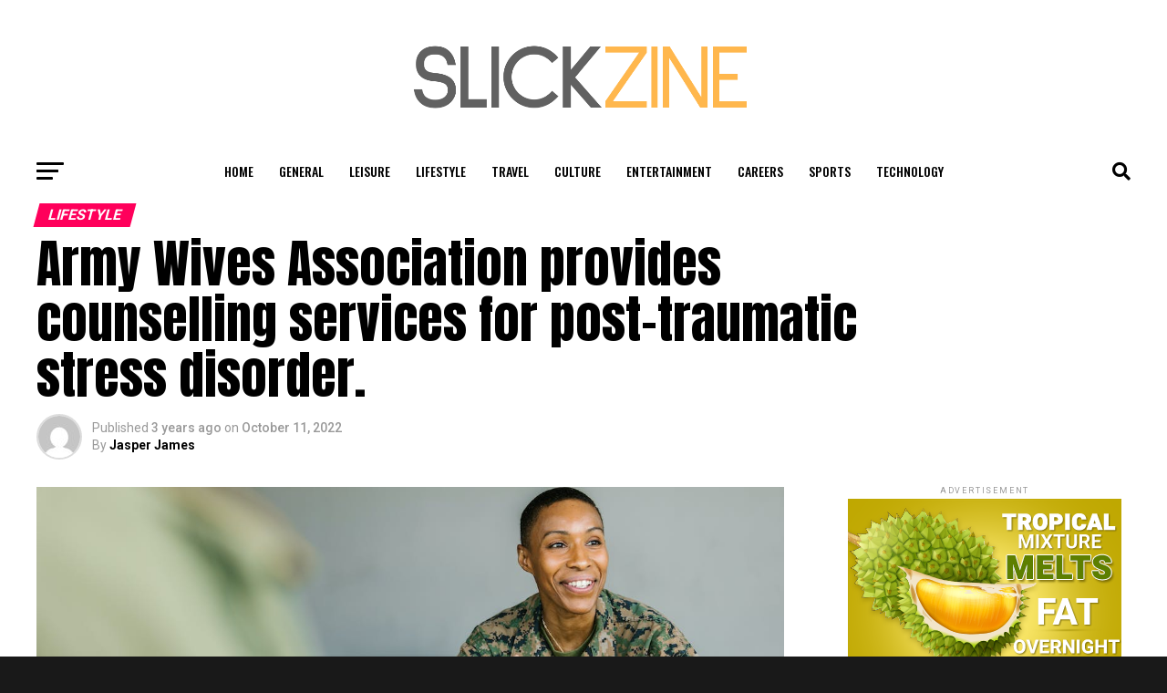

--- FILE ---
content_type: text/html; charset=UTF-8
request_url: https://slickzine.com/2022/10/11/army-wives-association-provides-counselling-services-for-post-traumatic-stress-disorder/
body_size: 34136
content:
<!DOCTYPE html>
<html lang="en-US">
<head>
<meta charset="UTF-8" >
<meta name="viewport" id="viewport" content="width=device-width, initial-scale=1.0, maximum-scale=1.0, minimum-scale=1.0, user-scalable=no" />
<link rel="pingback" href="https://slickzine.com/xmlrpc.php" />
<meta property="og:type" content="article" />
					<meta property="og:image" content="https://slickzine.com/wp-content/uploads/2022/10/1665525041-1000x600.jpg" />
		<meta name="twitter:image" content="https://slickzine.com/wp-content/uploads/2022/10/1665525041-1000x600.jpg" />
	<meta property="og:url" content="https://slickzine.com/2022/10/11/army-wives-association-provides-counselling-services-for-post-traumatic-stress-disorder/" />
<meta property="og:title" content="Army Wives Association provides counselling services for post-traumatic stress disorder." />
<meta property="og:description" content="Introduction: Counselling services for military service members and former military personnel through the Army Wives Association is available to their families, them as well as other. The two languages of English as well as Spanish can be consulted for counseling. On Fridays, Mondays and Saturdays, counselling services are offered from 9am to 12pm. For more [&hellip;]" />
<meta name="twitter:card" content="summary_large_image">
<meta name="twitter:url" content="https://slickzine.com/2022/10/11/army-wives-association-provides-counselling-services-for-post-traumatic-stress-disorder/">
<meta name="twitter:title" content="Army Wives Association provides counselling services for post-traumatic stress disorder.">
<meta name="twitter:description" content="Introduction: Counselling services for military service members and former military personnel through the Army Wives Association is available to their families, them as well as other. The two languages of English as well as Spanish can be consulted for counseling. On Fridays, Mondays and Saturdays, counselling services are offered from 9am to 12pm. For more [&hellip;]">
<script type="text/javascript">
/* <![CDATA[ */
!function(){var e={};e.g=function(){if("object"==typeof globalThis)return globalThis;try{return this||new Function("return this")()}catch(e){if("object"==typeof window)return window}}(),function(n){let{ampUrl:t,isCustomizePreview:r,isAmpDevMode:o,noampQueryVarName:s,noampQueryVarValue:i,disabledStorageKey:a,mobileUserAgents:c,regexRegex:u}=n;if("undefined"==typeof sessionStorage)return;const d=new RegExp(u);if(!c.some((e=>{const n=e.match(d);return!(!n||!new RegExp(n[1],n[2]).test(navigator.userAgent))||navigator.userAgent.includes(e)})))return;e.g.addEventListener("DOMContentLoaded",(()=>{const e=document.getElementById("amp-mobile-version-switcher");if(!e)return;e.hidden=!1;const n=e.querySelector("a[href]");n&&n.addEventListener("click",(()=>{sessionStorage.removeItem(a)}))}));const g=o&&["paired-browsing-non-amp","paired-browsing-amp"].includes(window.name);if(sessionStorage.getItem(a)||r||g)return;const m=new URL(location.href),h=new URL(t);h.hash=m.hash,m.searchParams.has(s)&&i===m.searchParams.get(s)?sessionStorage.setItem(a,"1"):h.href!==m.href&&(window.stop(),location.replace(h.href))}({"ampUrl":"https:\/\/slickzine.com\/2022\/10\/11\/army-wives-association-provides-counselling-services-for-post-traumatic-stress-disorder\/?amp=1","noampQueryVarName":"noamp","noampQueryVarValue":"mobile","disabledStorageKey":"amp_mobile_redirect_disabled","mobileUserAgents":["Mobile","Android","Silk\/","Kindle","BlackBerry","Opera Mini","Opera Mobi"],"regexRegex":"^\\/((?:.|\n)+)\\/([i]*)$","isCustomizePreview":false,"isAmpDevMode":false})}();
/* ]]> */
</script>
<meta name='robots' content='index, follow, max-image-preview:large, max-snippet:-1, max-video-preview:-1' />

	<!-- This site is optimized with the Yoast SEO plugin v20.4 - https://yoast.com/wordpress/plugins/seo/ -->
	<title>Army Wives Association provides counselling services for post-traumatic stress disorder. - SlickZine</title>
	<link rel="canonical" href="https://slickzine.com/2022/10/11/army-wives-association-provides-counselling-services-for-post-traumatic-stress-disorder/" />
	<meta property="og:locale" content="en_US" />
	<meta property="og:type" content="article" />
	<meta property="og:title" content="Army Wives Association provides counselling services for post-traumatic stress disorder. - SlickZine" />
	<meta property="og:description" content="Introduction: Counselling services for military service members and former military personnel through the Army Wives Association is available to their families, them as well as other. The two languages of English as well as Spanish can be consulted for counseling. On Fridays, Mondays and Saturdays, counselling services are offered from 9am to 12pm. For more [&hellip;]" />
	<meta property="og:url" content="https://slickzine.com/2022/10/11/army-wives-association-provides-counselling-services-for-post-traumatic-stress-disorder/" />
	<meta property="og:site_name" content="SlickZine" />
	<meta property="article:published_time" content="2022-10-11T21:50:41+00:00" />
	<meta property="og:image" content="https://slickzine.com/wp-content/uploads/2022/10/1665525041.jpg" />
	<meta property="og:image:width" content="1200" />
	<meta property="og:image:height" content="627" />
	<meta property="og:image:type" content="image/jpeg" />
	<meta name="author" content="Jasper James" />
	<meta name="twitter:card" content="summary_large_image" />
	<meta name="twitter:label1" content="Written by" />
	<meta name="twitter:data1" content="Jasper James" />
	<meta name="twitter:label2" content="Est. reading time" />
	<meta name="twitter:data2" content="3 minutes" />
	<script type="application/ld+json" class="yoast-schema-graph">{"@context":"https://schema.org","@graph":[{"@type":"WebPage","@id":"https://slickzine.com/2022/10/11/army-wives-association-provides-counselling-services-for-post-traumatic-stress-disorder/","url":"https://slickzine.com/2022/10/11/army-wives-association-provides-counselling-services-for-post-traumatic-stress-disorder/","name":"Army Wives Association provides counselling services for post-traumatic stress disorder. - SlickZine","isPartOf":{"@id":"https://slickzine.com/#website"},"primaryImageOfPage":{"@id":"https://slickzine.com/2022/10/11/army-wives-association-provides-counselling-services-for-post-traumatic-stress-disorder/#primaryimage"},"image":{"@id":"https://slickzine.com/2022/10/11/army-wives-association-provides-counselling-services-for-post-traumatic-stress-disorder/#primaryimage"},"thumbnailUrl":"https://slickzine.com/wp-content/uploads/2022/10/1665525041.jpg","datePublished":"2022-10-11T21:50:41+00:00","dateModified":"2022-10-11T21:50:41+00:00","author":{"@id":"https://slickzine.com/#/schema/person/6f3d00e2fd96037eb70e96ef6cd46913"},"breadcrumb":{"@id":"https://slickzine.com/2022/10/11/army-wives-association-provides-counselling-services-for-post-traumatic-stress-disorder/#breadcrumb"},"inLanguage":"en-US","potentialAction":[{"@type":"ReadAction","target":["https://slickzine.com/2022/10/11/army-wives-association-provides-counselling-services-for-post-traumatic-stress-disorder/"]}]},{"@type":"ImageObject","inLanguage":"en-US","@id":"https://slickzine.com/2022/10/11/army-wives-association-provides-counselling-services-for-post-traumatic-stress-disorder/#primaryimage","url":"https://slickzine.com/wp-content/uploads/2022/10/1665525041.jpg","contentUrl":"https://slickzine.com/wp-content/uploads/2022/10/1665525041.jpg","width":1200,"height":627},{"@type":"BreadcrumbList","@id":"https://slickzine.com/2022/10/11/army-wives-association-provides-counselling-services-for-post-traumatic-stress-disorder/#breadcrumb","itemListElement":[{"@type":"ListItem","position":1,"name":"Home","item":"https://slickzine.com/"},{"@type":"ListItem","position":2,"name":"Army Wives Association provides counselling services for post-traumatic stress disorder."}]},{"@type":"WebSite","@id":"https://slickzine.com/#website","url":"https://slickzine.com/","name":"SlickZine","description":"Best Entertainment News","potentialAction":[{"@type":"SearchAction","target":{"@type":"EntryPoint","urlTemplate":"https://slickzine.com/?s={search_term_string}"},"query-input":"required name=search_term_string"}],"inLanguage":"en-US"},{"@type":"Person","@id":"https://slickzine.com/#/schema/person/6f3d00e2fd96037eb70e96ef6cd46913","name":"Jasper James","image":{"@type":"ImageObject","inLanguage":"en-US","@id":"https://slickzine.com/#/schema/person/image/","url":"https://secure.gravatar.com/avatar/d55655f6cba79d5898b5c2916b40c8127cc3bd4ea0936063caa55f5d76e413d3?s=96&d=mm&r=g","contentUrl":"https://secure.gravatar.com/avatar/d55655f6cba79d5898b5c2916b40c8127cc3bd4ea0936063caa55f5d76e413d3?s=96&d=mm&r=g","caption":"Jasper James"},"sameAs":["https://slickzine.com"],"url":"https://slickzine.com/author/slickzine_rgh1cc/"}]}</script>
	<!-- / Yoast SEO plugin. -->


<link rel='dns-prefetch' href='//ajax.googleapis.com' />
<link rel='dns-prefetch' href='//fonts.googleapis.com' />
<link rel="alternate" type="application/rss+xml" title="SlickZine &raquo; Feed" href="https://slickzine.com/feed/" />
<link rel="alternate" type="application/rss+xml" title="SlickZine &raquo; Comments Feed" href="https://slickzine.com/comments/feed/" />
<link rel="alternate" type="application/rss+xml" title="SlickZine &raquo; Army Wives Association provides counselling services for post-traumatic stress disorder. Comments Feed" href="https://slickzine.com/2022/10/11/army-wives-association-provides-counselling-services-for-post-traumatic-stress-disorder/feed/" />
<link rel="alternate" title="oEmbed (JSON)" type="application/json+oembed" href="https://slickzine.com/wp-json/oembed/1.0/embed?url=https%3A%2F%2Fslickzine.com%2F2022%2F10%2F11%2Farmy-wives-association-provides-counselling-services-for-post-traumatic-stress-disorder%2F" />
<link rel="alternate" title="oEmbed (XML)" type="text/xml+oembed" href="https://slickzine.com/wp-json/oembed/1.0/embed?url=https%3A%2F%2Fslickzine.com%2F2022%2F10%2F11%2Farmy-wives-association-provides-counselling-services-for-post-traumatic-stress-disorder%2F&#038;format=xml" />
<style id='wp-img-auto-sizes-contain-inline-css' type='text/css'>
img:is([sizes=auto i],[sizes^="auto," i]){contain-intrinsic-size:3000px 1500px}
/*# sourceURL=wp-img-auto-sizes-contain-inline-css */
</style>
<style id='wp-emoji-styles-inline-css' type='text/css'>

	img.wp-smiley, img.emoji {
		display: inline !important;
		border: none !important;
		box-shadow: none !important;
		height: 1em !important;
		width: 1em !important;
		margin: 0 0.07em !important;
		vertical-align: -0.1em !important;
		background: none !important;
		padding: 0 !important;
	}
/*# sourceURL=wp-emoji-styles-inline-css */
</style>
<style id='wp-block-library-inline-css' type='text/css'>
:root{--wp-block-synced-color:#7a00df;--wp-block-synced-color--rgb:122,0,223;--wp-bound-block-color:var(--wp-block-synced-color);--wp-editor-canvas-background:#ddd;--wp-admin-theme-color:#007cba;--wp-admin-theme-color--rgb:0,124,186;--wp-admin-theme-color-darker-10:#006ba1;--wp-admin-theme-color-darker-10--rgb:0,107,160.5;--wp-admin-theme-color-darker-20:#005a87;--wp-admin-theme-color-darker-20--rgb:0,90,135;--wp-admin-border-width-focus:2px}@media (min-resolution:192dpi){:root{--wp-admin-border-width-focus:1.5px}}.wp-element-button{cursor:pointer}:root .has-very-light-gray-background-color{background-color:#eee}:root .has-very-dark-gray-background-color{background-color:#313131}:root .has-very-light-gray-color{color:#eee}:root .has-very-dark-gray-color{color:#313131}:root .has-vivid-green-cyan-to-vivid-cyan-blue-gradient-background{background:linear-gradient(135deg,#00d084,#0693e3)}:root .has-purple-crush-gradient-background{background:linear-gradient(135deg,#34e2e4,#4721fb 50%,#ab1dfe)}:root .has-hazy-dawn-gradient-background{background:linear-gradient(135deg,#faaca8,#dad0ec)}:root .has-subdued-olive-gradient-background{background:linear-gradient(135deg,#fafae1,#67a671)}:root .has-atomic-cream-gradient-background{background:linear-gradient(135deg,#fdd79a,#004a59)}:root .has-nightshade-gradient-background{background:linear-gradient(135deg,#330968,#31cdcf)}:root .has-midnight-gradient-background{background:linear-gradient(135deg,#020381,#2874fc)}:root{--wp--preset--font-size--normal:16px;--wp--preset--font-size--huge:42px}.has-regular-font-size{font-size:1em}.has-larger-font-size{font-size:2.625em}.has-normal-font-size{font-size:var(--wp--preset--font-size--normal)}.has-huge-font-size{font-size:var(--wp--preset--font-size--huge)}.has-text-align-center{text-align:center}.has-text-align-left{text-align:left}.has-text-align-right{text-align:right}.has-fit-text{white-space:nowrap!important}#end-resizable-editor-section{display:none}.aligncenter{clear:both}.items-justified-left{justify-content:flex-start}.items-justified-center{justify-content:center}.items-justified-right{justify-content:flex-end}.items-justified-space-between{justify-content:space-between}.screen-reader-text{border:0;clip-path:inset(50%);height:1px;margin:-1px;overflow:hidden;padding:0;position:absolute;width:1px;word-wrap:normal!important}.screen-reader-text:focus{background-color:#ddd;clip-path:none;color:#444;display:block;font-size:1em;height:auto;left:5px;line-height:normal;padding:15px 23px 14px;text-decoration:none;top:5px;width:auto;z-index:100000}html :where(.has-border-color){border-style:solid}html :where([style*=border-top-color]){border-top-style:solid}html :where([style*=border-right-color]){border-right-style:solid}html :where([style*=border-bottom-color]){border-bottom-style:solid}html :where([style*=border-left-color]){border-left-style:solid}html :where([style*=border-width]){border-style:solid}html :where([style*=border-top-width]){border-top-style:solid}html :where([style*=border-right-width]){border-right-style:solid}html :where([style*=border-bottom-width]){border-bottom-style:solid}html :where([style*=border-left-width]){border-left-style:solid}html :where(img[class*=wp-image-]){height:auto;max-width:100%}:where(figure){margin:0 0 1em}html :where(.is-position-sticky){--wp-admin--admin-bar--position-offset:var(--wp-admin--admin-bar--height,0px)}@media screen and (max-width:600px){html :where(.is-position-sticky){--wp-admin--admin-bar--position-offset:0px}}

/*# sourceURL=wp-block-library-inline-css */
</style><style id='global-styles-inline-css' type='text/css'>
:root{--wp--preset--aspect-ratio--square: 1;--wp--preset--aspect-ratio--4-3: 4/3;--wp--preset--aspect-ratio--3-4: 3/4;--wp--preset--aspect-ratio--3-2: 3/2;--wp--preset--aspect-ratio--2-3: 2/3;--wp--preset--aspect-ratio--16-9: 16/9;--wp--preset--aspect-ratio--9-16: 9/16;--wp--preset--color--black: #000000;--wp--preset--color--cyan-bluish-gray: #abb8c3;--wp--preset--color--white: #ffffff;--wp--preset--color--pale-pink: #f78da7;--wp--preset--color--vivid-red: #cf2e2e;--wp--preset--color--luminous-vivid-orange: #ff6900;--wp--preset--color--luminous-vivid-amber: #fcb900;--wp--preset--color--light-green-cyan: #7bdcb5;--wp--preset--color--vivid-green-cyan: #00d084;--wp--preset--color--pale-cyan-blue: #8ed1fc;--wp--preset--color--vivid-cyan-blue: #0693e3;--wp--preset--color--vivid-purple: #9b51e0;--wp--preset--gradient--vivid-cyan-blue-to-vivid-purple: linear-gradient(135deg,rgb(6,147,227) 0%,rgb(155,81,224) 100%);--wp--preset--gradient--light-green-cyan-to-vivid-green-cyan: linear-gradient(135deg,rgb(122,220,180) 0%,rgb(0,208,130) 100%);--wp--preset--gradient--luminous-vivid-amber-to-luminous-vivid-orange: linear-gradient(135deg,rgb(252,185,0) 0%,rgb(255,105,0) 100%);--wp--preset--gradient--luminous-vivid-orange-to-vivid-red: linear-gradient(135deg,rgb(255,105,0) 0%,rgb(207,46,46) 100%);--wp--preset--gradient--very-light-gray-to-cyan-bluish-gray: linear-gradient(135deg,rgb(238,238,238) 0%,rgb(169,184,195) 100%);--wp--preset--gradient--cool-to-warm-spectrum: linear-gradient(135deg,rgb(74,234,220) 0%,rgb(151,120,209) 20%,rgb(207,42,186) 40%,rgb(238,44,130) 60%,rgb(251,105,98) 80%,rgb(254,248,76) 100%);--wp--preset--gradient--blush-light-purple: linear-gradient(135deg,rgb(255,206,236) 0%,rgb(152,150,240) 100%);--wp--preset--gradient--blush-bordeaux: linear-gradient(135deg,rgb(254,205,165) 0%,rgb(254,45,45) 50%,rgb(107,0,62) 100%);--wp--preset--gradient--luminous-dusk: linear-gradient(135deg,rgb(255,203,112) 0%,rgb(199,81,192) 50%,rgb(65,88,208) 100%);--wp--preset--gradient--pale-ocean: linear-gradient(135deg,rgb(255,245,203) 0%,rgb(182,227,212) 50%,rgb(51,167,181) 100%);--wp--preset--gradient--electric-grass: linear-gradient(135deg,rgb(202,248,128) 0%,rgb(113,206,126) 100%);--wp--preset--gradient--midnight: linear-gradient(135deg,rgb(2,3,129) 0%,rgb(40,116,252) 100%);--wp--preset--font-size--small: 13px;--wp--preset--font-size--medium: 20px;--wp--preset--font-size--large: 36px;--wp--preset--font-size--x-large: 42px;--wp--preset--spacing--20: 0.44rem;--wp--preset--spacing--30: 0.67rem;--wp--preset--spacing--40: 1rem;--wp--preset--spacing--50: 1.5rem;--wp--preset--spacing--60: 2.25rem;--wp--preset--spacing--70: 3.38rem;--wp--preset--spacing--80: 5.06rem;--wp--preset--shadow--natural: 6px 6px 9px rgba(0, 0, 0, 0.2);--wp--preset--shadow--deep: 12px 12px 50px rgba(0, 0, 0, 0.4);--wp--preset--shadow--sharp: 6px 6px 0px rgba(0, 0, 0, 0.2);--wp--preset--shadow--outlined: 6px 6px 0px -3px rgb(255, 255, 255), 6px 6px rgb(0, 0, 0);--wp--preset--shadow--crisp: 6px 6px 0px rgb(0, 0, 0);}:where(.is-layout-flex){gap: 0.5em;}:where(.is-layout-grid){gap: 0.5em;}body .is-layout-flex{display: flex;}.is-layout-flex{flex-wrap: wrap;align-items: center;}.is-layout-flex > :is(*, div){margin: 0;}body .is-layout-grid{display: grid;}.is-layout-grid > :is(*, div){margin: 0;}:where(.wp-block-columns.is-layout-flex){gap: 2em;}:where(.wp-block-columns.is-layout-grid){gap: 2em;}:where(.wp-block-post-template.is-layout-flex){gap: 1.25em;}:where(.wp-block-post-template.is-layout-grid){gap: 1.25em;}.has-black-color{color: var(--wp--preset--color--black) !important;}.has-cyan-bluish-gray-color{color: var(--wp--preset--color--cyan-bluish-gray) !important;}.has-white-color{color: var(--wp--preset--color--white) !important;}.has-pale-pink-color{color: var(--wp--preset--color--pale-pink) !important;}.has-vivid-red-color{color: var(--wp--preset--color--vivid-red) !important;}.has-luminous-vivid-orange-color{color: var(--wp--preset--color--luminous-vivid-orange) !important;}.has-luminous-vivid-amber-color{color: var(--wp--preset--color--luminous-vivid-amber) !important;}.has-light-green-cyan-color{color: var(--wp--preset--color--light-green-cyan) !important;}.has-vivid-green-cyan-color{color: var(--wp--preset--color--vivid-green-cyan) !important;}.has-pale-cyan-blue-color{color: var(--wp--preset--color--pale-cyan-blue) !important;}.has-vivid-cyan-blue-color{color: var(--wp--preset--color--vivid-cyan-blue) !important;}.has-vivid-purple-color{color: var(--wp--preset--color--vivid-purple) !important;}.has-black-background-color{background-color: var(--wp--preset--color--black) !important;}.has-cyan-bluish-gray-background-color{background-color: var(--wp--preset--color--cyan-bluish-gray) !important;}.has-white-background-color{background-color: var(--wp--preset--color--white) !important;}.has-pale-pink-background-color{background-color: var(--wp--preset--color--pale-pink) !important;}.has-vivid-red-background-color{background-color: var(--wp--preset--color--vivid-red) !important;}.has-luminous-vivid-orange-background-color{background-color: var(--wp--preset--color--luminous-vivid-orange) !important;}.has-luminous-vivid-amber-background-color{background-color: var(--wp--preset--color--luminous-vivid-amber) !important;}.has-light-green-cyan-background-color{background-color: var(--wp--preset--color--light-green-cyan) !important;}.has-vivid-green-cyan-background-color{background-color: var(--wp--preset--color--vivid-green-cyan) !important;}.has-pale-cyan-blue-background-color{background-color: var(--wp--preset--color--pale-cyan-blue) !important;}.has-vivid-cyan-blue-background-color{background-color: var(--wp--preset--color--vivid-cyan-blue) !important;}.has-vivid-purple-background-color{background-color: var(--wp--preset--color--vivid-purple) !important;}.has-black-border-color{border-color: var(--wp--preset--color--black) !important;}.has-cyan-bluish-gray-border-color{border-color: var(--wp--preset--color--cyan-bluish-gray) !important;}.has-white-border-color{border-color: var(--wp--preset--color--white) !important;}.has-pale-pink-border-color{border-color: var(--wp--preset--color--pale-pink) !important;}.has-vivid-red-border-color{border-color: var(--wp--preset--color--vivid-red) !important;}.has-luminous-vivid-orange-border-color{border-color: var(--wp--preset--color--luminous-vivid-orange) !important;}.has-luminous-vivid-amber-border-color{border-color: var(--wp--preset--color--luminous-vivid-amber) !important;}.has-light-green-cyan-border-color{border-color: var(--wp--preset--color--light-green-cyan) !important;}.has-vivid-green-cyan-border-color{border-color: var(--wp--preset--color--vivid-green-cyan) !important;}.has-pale-cyan-blue-border-color{border-color: var(--wp--preset--color--pale-cyan-blue) !important;}.has-vivid-cyan-blue-border-color{border-color: var(--wp--preset--color--vivid-cyan-blue) !important;}.has-vivid-purple-border-color{border-color: var(--wp--preset--color--vivid-purple) !important;}.has-vivid-cyan-blue-to-vivid-purple-gradient-background{background: var(--wp--preset--gradient--vivid-cyan-blue-to-vivid-purple) !important;}.has-light-green-cyan-to-vivid-green-cyan-gradient-background{background: var(--wp--preset--gradient--light-green-cyan-to-vivid-green-cyan) !important;}.has-luminous-vivid-amber-to-luminous-vivid-orange-gradient-background{background: var(--wp--preset--gradient--luminous-vivid-amber-to-luminous-vivid-orange) !important;}.has-luminous-vivid-orange-to-vivid-red-gradient-background{background: var(--wp--preset--gradient--luminous-vivid-orange-to-vivid-red) !important;}.has-very-light-gray-to-cyan-bluish-gray-gradient-background{background: var(--wp--preset--gradient--very-light-gray-to-cyan-bluish-gray) !important;}.has-cool-to-warm-spectrum-gradient-background{background: var(--wp--preset--gradient--cool-to-warm-spectrum) !important;}.has-blush-light-purple-gradient-background{background: var(--wp--preset--gradient--blush-light-purple) !important;}.has-blush-bordeaux-gradient-background{background: var(--wp--preset--gradient--blush-bordeaux) !important;}.has-luminous-dusk-gradient-background{background: var(--wp--preset--gradient--luminous-dusk) !important;}.has-pale-ocean-gradient-background{background: var(--wp--preset--gradient--pale-ocean) !important;}.has-electric-grass-gradient-background{background: var(--wp--preset--gradient--electric-grass) !important;}.has-midnight-gradient-background{background: var(--wp--preset--gradient--midnight) !important;}.has-small-font-size{font-size: var(--wp--preset--font-size--small) !important;}.has-medium-font-size{font-size: var(--wp--preset--font-size--medium) !important;}.has-large-font-size{font-size: var(--wp--preset--font-size--large) !important;}.has-x-large-font-size{font-size: var(--wp--preset--font-size--x-large) !important;}
/*# sourceURL=global-styles-inline-css */
</style>

<style id='classic-theme-styles-inline-css' type='text/css'>
/*! This file is auto-generated */
.wp-block-button__link{color:#fff;background-color:#32373c;border-radius:9999px;box-shadow:none;text-decoration:none;padding:calc(.667em + 2px) calc(1.333em + 2px);font-size:1.125em}.wp-block-file__button{background:#32373c;color:#fff;text-decoration:none}
/*# sourceURL=/wp-includes/css/classic-themes.min.css */
</style>
<link rel='stylesheet' id='dash-legal-pages-css' href='https://slickzine.com/wp-content/plugins/dash_legal_with_autoblog/public/css/dash-legal-pages-public.css?ver=1.0.0' type='text/css' media='all' />
<link rel='stylesheet' id='dash-rewriter-css' href='https://slickzine.com/wp-content/plugins/dash_rewriter_1.0.0/public/css/dash-rewriter-public.css?ver=1.0.0' type='text/css' media='all' />
<link rel='stylesheet' id='kh-create-user-css' href='https://slickzine.com/wp-content/plugins/kh_Create_User_Chris/public/css/kh-create-user-public.css?ver=1.0.0' type='text/css' media='all' />
<link rel='stylesheet' id='theiaPostSlider-css' href='https://slickzine.com/wp-content/plugins/theia-post-slider/dist/css/font-theme.css?ver=2.1.3' type='text/css' media='all' />
<style id='theiaPostSlider-inline-css' type='text/css'>


				.theiaPostSlider_nav.fontTheme ._title,
				.theiaPostSlider_nav.fontTheme ._text {
					line-height: 48px;
				}
	
				.theiaPostSlider_nav.fontTheme ._button,
				.theiaPostSlider_nav.fontTheme ._button svg {
					color: #f08100;
					fill: #f08100;
				}
	
				.theiaPostSlider_nav.fontTheme ._button ._2 span {
					font-size: 48px;
					line-height: 48px;
				}
	
				.theiaPostSlider_nav.fontTheme ._button ._2 svg {
					width: 48px;
				}
	
				.theiaPostSlider_nav.fontTheme ._button:hover,
				.theiaPostSlider_nav.fontTheme ._button:focus,
				.theiaPostSlider_nav.fontTheme ._button:hover svg,
				.theiaPostSlider_nav.fontTheme ._button:focus svg {
					color: #ffa338;
					fill: #ffa338;
				}
	
				.theiaPostSlider_nav.fontTheme ._disabled,				 
                .theiaPostSlider_nav.fontTheme ._disabled svg {
					color: #777777 !important;
					fill: #777777 !important;
				}
			
/*# sourceURL=theiaPostSlider-inline-css */
</style>
<link rel='stylesheet' id='theiaPostSlider-font-css' href='https://slickzine.com/wp-content/plugins/theia-post-slider/assets/fonts/style.css?ver=2.1.3' type='text/css' media='all' />
<link rel='stylesheet' id='knowhalim-onpow-css' href='https://slickzine.com/wp-content/plugins/wp_onpox_installer/public/css/knowhalim-onpow-public.css?ver=1.0.0' type='text/css' media='all' />
<link rel='stylesheet' id='ql-jquery-ui-css' href='//ajax.googleapis.com/ajax/libs/jqueryui/1.12.1/themes/smoothness/jquery-ui.css?ver=6.9' type='text/css' media='all' />
<link rel='stylesheet' id='reviewer-photoswipe-css' href='https://slickzine.com/wp-content/plugins/reviewer/public/assets/css/photoswipe.css?ver=3.14.2' type='text/css' media='all' />
<link rel='stylesheet' id='dashicons-css' href='https://slickzine.com/wp-includes/css/dashicons.min.css?ver=6.9' type='text/css' media='all' />
<link rel='stylesheet' id='reviewer-public-css' href='https://slickzine.com/wp-content/plugins/reviewer/public/assets/css/reviewer-public.css?ver=3.14.2' type='text/css' media='all' />
<link rel='stylesheet' id='mvp-custom-style-css' href='https://slickzine.com/wp-content/themes/zox-news/style.css?ver=6.9' type='text/css' media='all' />
<style id='mvp-custom-style-inline-css' type='text/css'>


#mvp-wallpaper {
	background: url() no-repeat 50% 0;
	}

#mvp-foot-copy a {
	color: #ffb74d;
	}

#mvp-content-main p a,
#mvp-content-main ul a,
#mvp-content-main ol a,
.mvp-post-add-main p a,
.mvp-post-add-main ul a,
.mvp-post-add-main ol a {
	box-shadow: inset 0 -4px 0 #ffb74d;
	}

#mvp-content-main p a:hover,
#mvp-content-main ul a:hover,
#mvp-content-main ol a:hover,
.mvp-post-add-main p a:hover,
.mvp-post-add-main ul a:hover,
.mvp-post-add-main ol a:hover {
	background: #ffb74d;
	}

a,
a:visited,
.post-info-name a,
.woocommerce .woocommerce-breadcrumb a {
	color: #ff005b;
	}

#mvp-side-wrap a:hover {
	color: #ff005b;
	}

.mvp-fly-top:hover,
.mvp-vid-box-wrap,
ul.mvp-soc-mob-list li.mvp-soc-mob-com {
	background: #ffb74d;
	}

nav.mvp-fly-nav-menu ul li.menu-item-has-children:after,
.mvp-feat1-left-wrap span.mvp-cd-cat,
.mvp-widget-feat1-top-story span.mvp-cd-cat,
.mvp-widget-feat2-left-cont span.mvp-cd-cat,
.mvp-widget-dark-feat span.mvp-cd-cat,
.mvp-widget-dark-sub span.mvp-cd-cat,
.mvp-vid-wide-text span.mvp-cd-cat,
.mvp-feat2-top-text span.mvp-cd-cat,
.mvp-feat3-main-story span.mvp-cd-cat,
.mvp-feat3-sub-text span.mvp-cd-cat,
.mvp-feat4-main-text span.mvp-cd-cat,
.woocommerce-message:before,
.woocommerce-info:before,
.woocommerce-message:before {
	color: #ffb74d;
	}

#searchform input,
.mvp-authors-name {
	border-bottom: 1px solid #ffb74d;
	}

.mvp-fly-top:hover {
	border-top: 1px solid #ffb74d;
	border-left: 1px solid #ffb74d;
	border-bottom: 1px solid #ffb74d;
	}

.woocommerce .widget_price_filter .ui-slider .ui-slider-handle,
.woocommerce #respond input#submit.alt,
.woocommerce a.button.alt,
.woocommerce button.button.alt,
.woocommerce input.button.alt,
.woocommerce #respond input#submit.alt:hover,
.woocommerce a.button.alt:hover,
.woocommerce button.button.alt:hover,
.woocommerce input.button.alt:hover {
	background-color: #ffb74d;
	}

.woocommerce-error,
.woocommerce-info,
.woocommerce-message {
	border-top-color: #ffb74d;
	}

ul.mvp-feat1-list-buts li.active span.mvp-feat1-list-but,
span.mvp-widget-home-title,
span.mvp-post-cat,
span.mvp-feat1-pop-head {
	background: #ff005b;
	}

.woocommerce span.onsale {
	background-color: #ff005b;
	}

.mvp-widget-feat2-side-more-but,
.woocommerce .star-rating span:before,
span.mvp-prev-next-label,
.mvp-cat-date-wrap .sticky {
	color: #ff005b !important;
	}

#mvp-main-nav-top,
#mvp-fly-wrap,
.mvp-soc-mob-right,
#mvp-main-nav-small-cont {
	background: #000000;
	}

#mvp-main-nav-small .mvp-fly-but-wrap span,
#mvp-main-nav-small .mvp-search-but-wrap span,
.mvp-nav-top-left .mvp-fly-but-wrap span,
#mvp-fly-wrap .mvp-fly-but-wrap span {
	background: #555555;
	}

.mvp-nav-top-right .mvp-nav-search-but,
span.mvp-fly-soc-head,
.mvp-soc-mob-right i,
#mvp-main-nav-small span.mvp-nav-search-but,
#mvp-main-nav-small .mvp-nav-menu ul li a  {
	color: #555555;
	}

#mvp-main-nav-small .mvp-nav-menu ul li.menu-item-has-children a:after {
	border-color: #555555 transparent transparent transparent;
	}

#mvp-nav-top-wrap span.mvp-nav-search-but:hover,
#mvp-main-nav-small span.mvp-nav-search-but:hover {
	color: #ffb74d;
	}

#mvp-nav-top-wrap .mvp-fly-but-wrap:hover span,
#mvp-main-nav-small .mvp-fly-but-wrap:hover span,
span.mvp-woo-cart-num:hover {
	background: #ffb74d;
	}

#mvp-main-nav-bot-cont {
	background: #ffffff;
	}

#mvp-nav-bot-wrap .mvp-fly-but-wrap span,
#mvp-nav-bot-wrap .mvp-search-but-wrap span {
	background: #000000;
	}

#mvp-nav-bot-wrap span.mvp-nav-search-but,
#mvp-nav-bot-wrap .mvp-nav-menu ul li a {
	color: #000000;
	}

#mvp-nav-bot-wrap .mvp-nav-menu ul li.menu-item-has-children a:after {
	border-color: #000000 transparent transparent transparent;
	}

.mvp-nav-menu ul li:hover a {
	border-bottom: 5px solid #ffb74d;
	}

#mvp-nav-bot-wrap .mvp-fly-but-wrap:hover span {
	background: #ffb74d;
	}

#mvp-nav-bot-wrap span.mvp-nav-search-but:hover {
	color: #ffb74d;
	}

body,
.mvp-feat1-feat-text p,
.mvp-feat2-top-text p,
.mvp-feat3-main-text p,
.mvp-feat3-sub-text p,
#searchform input,
.mvp-author-info-text,
span.mvp-post-excerpt,
.mvp-nav-menu ul li ul.sub-menu li a,
nav.mvp-fly-nav-menu ul li a,
.mvp-ad-label,
span.mvp-feat-caption,
.mvp-post-tags a,
.mvp-post-tags a:visited,
span.mvp-author-box-name a,
#mvp-author-box-text p,
.mvp-post-gallery-text p,
ul.mvp-soc-mob-list li span,
#comments,
h3#reply-title,
h2.comments,
#mvp-foot-copy p,
span.mvp-fly-soc-head,
.mvp-post-tags-header,
span.mvp-prev-next-label,
span.mvp-post-add-link-but,
#mvp-comments-button a,
#mvp-comments-button span.mvp-comment-but-text,
.woocommerce ul.product_list_widget span.product-title,
.woocommerce ul.product_list_widget li a,
.woocommerce #reviews #comments ol.commentlist li .comment-text p.meta,
.woocommerce div.product p.price,
.woocommerce div.product p.price ins,
.woocommerce div.product p.price del,
.woocommerce ul.products li.product .price del,
.woocommerce ul.products li.product .price ins,
.woocommerce ul.products li.product .price,
.woocommerce #respond input#submit,
.woocommerce a.button,
.woocommerce button.button,
.woocommerce input.button,
.woocommerce .widget_price_filter .price_slider_amount .button,
.woocommerce span.onsale,
.woocommerce-review-link,
#woo-content p.woocommerce-result-count,
.woocommerce div.product .woocommerce-tabs ul.tabs li a,
a.mvp-inf-more-but,
span.mvp-cont-read-but,
span.mvp-cd-cat,
span.mvp-cd-date,
.mvp-feat4-main-text p,
span.mvp-woo-cart-num,
span.mvp-widget-home-title2,
.wp-caption,
#mvp-content-main p.wp-caption-text,
.gallery-caption,
.mvp-post-add-main p.wp-caption-text,
#bbpress-forums,
#bbpress-forums p,
.protected-post-form input,
#mvp-feat6-text p {
	font-family: 'Roboto', sans-serif;
	font-display: swap;
	}

.mvp-blog-story-text p,
span.mvp-author-page-desc,
#mvp-404 p,
.mvp-widget-feat1-bot-text p,
.mvp-widget-feat2-left-text p,
.mvp-flex-story-text p,
.mvp-search-text p,
#mvp-content-main p,
.mvp-post-add-main p,
#mvp-content-main ul li,
#mvp-content-main ol li,
.rwp-summary,
.rwp-u-review__comment,
.mvp-feat5-mid-main-text p,
.mvp-feat5-small-main-text p,
#mvp-content-main .wp-block-button__link,
.wp-block-audio figcaption,
.wp-block-video figcaption,
.wp-block-embed figcaption,
.wp-block-verse pre,
pre.wp-block-verse {
	font-family: 'PT Serif', sans-serif;
	font-display: swap;
	}

.mvp-nav-menu ul li a,
#mvp-foot-menu ul li a {
	font-family: 'Oswald', sans-serif;
	font-display: swap;
	}


.mvp-feat1-sub-text h2,
.mvp-feat1-pop-text h2,
.mvp-feat1-list-text h2,
.mvp-widget-feat1-top-text h2,
.mvp-widget-feat1-bot-text h2,
.mvp-widget-dark-feat-text h2,
.mvp-widget-dark-sub-text h2,
.mvp-widget-feat2-left-text h2,
.mvp-widget-feat2-right-text h2,
.mvp-blog-story-text h2,
.mvp-flex-story-text h2,
.mvp-vid-wide-more-text p,
.mvp-prev-next-text p,
.mvp-related-text,
.mvp-post-more-text p,
h2.mvp-authors-latest a,
.mvp-feat2-bot-text h2,
.mvp-feat3-sub-text h2,
.mvp-feat3-main-text h2,
.mvp-feat4-main-text h2,
.mvp-feat5-text h2,
.mvp-feat5-mid-main-text h2,
.mvp-feat5-small-main-text h2,
.mvp-feat5-mid-sub-text h2,
#mvp-feat6-text h2,
.alp-related-posts-wrapper .alp-related-post .post-title {
	font-family: 'Oswald', sans-serif;
	font-display: swap;
	}

.mvp-feat2-top-text h2,
.mvp-feat1-feat-text h2,
h1.mvp-post-title,
h1.mvp-post-title-wide,
.mvp-drop-nav-title h4,
#mvp-content-main blockquote p,
.mvp-post-add-main blockquote p,
#mvp-content-main p.has-large-font-size,
#mvp-404 h1,
#woo-content h1.page-title,
.woocommerce div.product .product_title,
.woocommerce ul.products li.product h3,
.alp-related-posts .current .post-title {
	font-family: 'Oswald', sans-serif;
	font-display: swap;
	}

span.mvp-feat1-pop-head,
.mvp-feat1-pop-text:before,
span.mvp-feat1-list-but,
span.mvp-widget-home-title,
.mvp-widget-feat2-side-more,
span.mvp-post-cat,
span.mvp-page-head,
h1.mvp-author-top-head,
.mvp-authors-name,
#mvp-content-main h1,
#mvp-content-main h2,
#mvp-content-main h3,
#mvp-content-main h4,
#mvp-content-main h5,
#mvp-content-main h6,
.woocommerce .related h2,
.woocommerce div.product .woocommerce-tabs .panel h2,
.woocommerce div.product .product_title,
.mvp-feat5-side-list .mvp-feat1-list-img:after {
	font-family: 'Roboto', sans-serif;
	font-display: swap;
	}

	

	.mvp-vid-box-wrap,
	.mvp-feat1-left-wrap span.mvp-cd-cat,
	.mvp-widget-feat1-top-story span.mvp-cd-cat,
	.mvp-widget-feat2-left-cont span.mvp-cd-cat,
	.mvp-widget-dark-feat span.mvp-cd-cat,
	.mvp-widget-dark-sub span.mvp-cd-cat,
	.mvp-vid-wide-text span.mvp-cd-cat,
	.mvp-feat2-top-text span.mvp-cd-cat,
	.mvp-feat3-main-story span.mvp-cd-cat {
		color: #fff;
		}
		

	#mvp-main-nav-top {
		background: #fff;
		padding: 15px 0 0;
		}
	#mvp-fly-wrap,
	.mvp-soc-mob-right,
	#mvp-main-nav-small-cont {
		background: #fff;
		}
	#mvp-main-nav-small .mvp-fly-but-wrap span,
	#mvp-main-nav-small .mvp-search-but-wrap span,
	.mvp-nav-top-left .mvp-fly-but-wrap span,
	#mvp-fly-wrap .mvp-fly-but-wrap span {
		background: #000;
		}
	.mvp-nav-top-right .mvp-nav-search-but,
	span.mvp-fly-soc-head,
	.mvp-soc-mob-right i,
	#mvp-main-nav-small span.mvp-nav-search-but,
	#mvp-main-nav-small .mvp-nav-menu ul li a  {
		color: #000;
		}
	#mvp-main-nav-small .mvp-nav-menu ul li.menu-item-has-children a:after {
		border-color: #000 transparent transparent transparent;
		}
	.mvp-feat1-feat-text h2,
	h1.mvp-post-title,
	.mvp-feat2-top-text h2,
	.mvp-feat3-main-text h2,
	#mvp-content-main blockquote p,
	.mvp-post-add-main blockquote p {
		font-family: 'Anton', sans-serif;
		font-weight: 400;
		letter-spacing: normal;
		}
	.mvp-feat1-feat-text h2,
	.mvp-feat2-top-text h2,
	.mvp-feat3-main-text h2 {
		line-height: 1;
		text-transform: uppercase;
		}
		

	span.mvp-nav-soc-but,
	ul.mvp-fly-soc-list li a,
	span.mvp-woo-cart-num {
		background: rgba(0,0,0,.8);
		}
	span.mvp-woo-cart-icon {
		color: rgba(0,0,0,.8);
		}
	nav.mvp-fly-nav-menu ul li,
	nav.mvp-fly-nav-menu ul li ul.sub-menu {
		border-top: 1px solid rgba(0,0,0,.1);
		}
	nav.mvp-fly-nav-menu ul li a {
		color: #000;
		}
	.mvp-drop-nav-title h4 {
		color: #000;
		}
		

	.mvp-nav-links {
		display: none;
		}
		

	@media screen and (max-width: 479px) {
		.single #mvp-content-body-top {
			max-height: 400px;
			}
		.single .mvp-cont-read-but-wrap {
			display: inline;
			}
		}
		

	.alp-advert {
		display: none;
	}
	.alp-related-posts-wrapper .alp-related-posts .current {
		margin: 0 0 10px;
	}
		
/*# sourceURL=mvp-custom-style-inline-css */
</style>
<link rel='stylesheet' id='mvp-reset-css' href='https://slickzine.com/wp-content/themes/zox-news/css/reset.css?ver=6.9' type='text/css' media='all' />
<link rel='stylesheet' id='fontawesome-css' href='https://slickzine.com/wp-content/themes/zox-news/font-awesome/css/all.css?ver=6.9' type='text/css' media='all' />
<link crossorigin="anonymous" rel='stylesheet' id='mvp-fonts-css' href='//fonts.googleapis.com/css?family=Roboto%3A300%2C400%2C700%2C900%7COswald%3A400%2C700%7CAdvent+Pro%3A700%7COpen+Sans%3A700%7CAnton%3A400Oswald%3A100%2C200%2C300%2C400%2C500%2C600%2C700%2C800%2C900%7COswald%3A100%2C200%2C300%2C400%2C500%2C600%2C700%2C800%2C900%7CRoboto%3A100%2C200%2C300%2C400%2C500%2C600%2C700%2C800%2C900%7CRoboto%3A100%2C200%2C300%2C400%2C500%2C600%2C700%2C800%2C900%7CPT+Serif%3A100%2C200%2C300%2C400%2C500%2C600%2C700%2C800%2C900%7COswald%3A100%2C200%2C300%2C400%2C500%2C600%2C700%2C800%2C900%26subset%3Dlatin%2Clatin-ext%2Ccyrillic%2Ccyrillic-ext%2Cgreek-ext%2Cgreek%2Cvietnamese%26display%3Dswap' type='text/css' media='all' />
<link rel='stylesheet' id='mvp-media-queries-css' href='https://slickzine.com/wp-content/themes/zox-news/css/media-queries.css?ver=6.9' type='text/css' media='all' />
<script type="text/javascript" src="https://slickzine.com/wp-includes/js/jquery/jquery.min.js?ver=3.7.1" id="jquery-core-js"></script>
<script type="text/javascript" src="https://slickzine.com/wp-includes/js/jquery/jquery-migrate.min.js?ver=3.4.1" id="jquery-migrate-js"></script>
<script type="text/javascript" src="https://slickzine.com/wp-content/plugins/dash_legal_with_autoblog/public/js/dash-legal-pages-public.js?ver=1.0.0" id="dash-legal-pages-js"></script>
<script type="text/javascript" src="https://slickzine.com/wp-content/plugins/dash_rewriter_1.0.0/public/js/dash-rewriter-public.js?ver=1.0.0" id="dash-rewriter-js"></script>
<script type="text/javascript" src="https://slickzine.com/wp-content/plugins/kh_Create_User_Chris/public/js/kh-create-user-public.js?ver=1.0.0" id="kh-create-user-js"></script>
<script type="text/javascript" src="https://slickzine.com/wp-content/plugins/theia-post-slider/dist/js/jquery.history.js?ver=1.7.1" id="history.js-js"></script>
<script type="text/javascript" src="https://slickzine.com/wp-content/plugins/theia-post-slider/dist/js/async.min.js?ver=14.09.2014" id="async.js-js"></script>
<script type="text/javascript" src="https://slickzine.com/wp-content/plugins/theia-post-slider/dist/js/tps.js?ver=2.1.3" id="theiaPostSlider/theiaPostSlider.js-js"></script>
<script type="text/javascript" src="https://slickzine.com/wp-content/plugins/theia-post-slider/dist/js/main.js?ver=2.1.3" id="theiaPostSlider/main.js-js"></script>
<script type="text/javascript" src="https://slickzine.com/wp-content/plugins/theia-post-slider/dist/js/tps-transition-slide.js?ver=2.1.3" id="theiaPostSlider/transition.js-js"></script>
<script type="text/javascript" src="https://slickzine.com/wp-content/plugins/wp_onpox_installer/public/js/knowhalim-onpow-public.js?ver=1.0.0" id="knowhalim-onpow-js"></script>
<link rel="https://api.w.org/" href="https://slickzine.com/wp-json/" /><link rel="alternate" title="JSON" type="application/json" href="https://slickzine.com/wp-json/wp/v2/posts/1281" /><link rel="EditURI" type="application/rsd+xml" title="RSD" href="https://slickzine.com/xmlrpc.php?rsd" />
<meta name="generator" content="WordPress 6.9" />
<link rel='shortlink' href='https://slickzine.com/?p=1281' />
<!-- Pixel Code for https://onpox.com/app/ -->
<script defer src="https://onpox.com/app/pixel/ris157556q7rta793cqoc1x3y2ru575w"></script>
<!-- END Pixel Code --><!-- Google tag (gtag.js) -->
<script async src="https://www.googletagmanager.com/gtag/js?id=G-M7CGHMWQ3T"></script>
<script>
  window.dataLayer = window.dataLayer || [];
  function gtag(){dataLayer.push(arguments);}
  gtag('js', new Date());

  gtag('config', 'G-M7CGHMWQ3T');
</script>
<style type="text/css" id="custom-background-css">
body.custom-background { background-color: #191919; }
</style>
	<link rel="amphtml" href="https://slickzine.com/2022/10/11/army-wives-association-provides-counselling-services-for-post-traumatic-stress-disorder/?amp=1"><style>#amp-mobile-version-switcher{left:0;position:absolute;width:100%;z-index:100}#amp-mobile-version-switcher>a{background-color:#444;border:0;color:#eaeaea;display:block;font-family:-apple-system,BlinkMacSystemFont,Segoe UI,Roboto,Oxygen-Sans,Ubuntu,Cantarell,Helvetica Neue,sans-serif;font-size:16px;font-weight:600;padding:15px 0;text-align:center;text-decoration:none}#amp-mobile-version-switcher>a:active,#amp-mobile-version-switcher>a:focus,#amp-mobile-version-switcher>a:hover{text-decoration:underline}</style><link rel="alternate" type="text/html" media="only screen and (max-width: 640px)" href="https://slickzine.com/2022/10/11/army-wives-association-provides-counselling-services-for-post-traumatic-stress-disorder/?amp=1">		<style type="text/css" id="wp-custom-css">
			.mvp-nav-logo-reg img {
	max-width:400px
}

#mvp-foot-logo a img {
	max-width:300px
}

body.home section#mvp-feat6-wrap {
    display: none;
}		</style>
		</head>
<body class="wp-singular post-template-default single single-post postid-1281 single-format-standard custom-background wp-embed-responsive wp-theme-zox-news theiaPostSlider_body">
	<div id="mvp-fly-wrap">
	<div id="mvp-fly-menu-top" class="left relative">
		<div class="mvp-fly-top-out left relative">
			<div class="mvp-fly-top-in">
				<div id="mvp-fly-logo" class="left relative">
											<a href="https://slickzine.com/"><img src="https://slickzine.com/wp-content/uploads/2022/09/Facebook-Cover-851x315-px.png" alt="SlickZine" data-rjs="2" /></a>
									</div><!--mvp-fly-logo-->
			</div><!--mvp-fly-top-in-->
			<div class="mvp-fly-but-wrap mvp-fly-but-menu mvp-fly-but-click">
				<span></span>
				<span></span>
				<span></span>
				<span></span>
			</div><!--mvp-fly-but-wrap-->
		</div><!--mvp-fly-top-out-->
	</div><!--mvp-fly-menu-top-->
	<div id="mvp-fly-menu-wrap">
		<nav class="mvp-fly-nav-menu left relative">
			<div class="menu-main-new-container"><ul id="menu-main-new" class="menu"><li id="menu-item-977" class="menu-item menu-item-type-post_type menu-item-object-page menu-item-home menu-item-977"><a href="https://slickzine.com/">Home</a></li>
<li id="menu-item-968" class="menu-item menu-item-type-taxonomy menu-item-object-category menu-item-968"><a href="https://slickzine.com/category/general/">General</a></li>
<li id="menu-item-969" class="menu-item menu-item-type-taxonomy menu-item-object-category menu-item-969"><a href="https://slickzine.com/category/leisure/">Leisure</a></li>
<li id="menu-item-970" class="menu-item menu-item-type-taxonomy menu-item-object-category current-post-ancestor current-menu-parent current-post-parent menu-item-970"><a href="https://slickzine.com/category/lifestyle/">Lifestyle</a></li>
<li id="menu-item-971" class="menu-item menu-item-type-taxonomy menu-item-object-category menu-item-971"><a href="https://slickzine.com/category/travel/">Travel</a></li>
<li id="menu-item-972" class="menu-item menu-item-type-taxonomy menu-item-object-category menu-item-972"><a href="https://slickzine.com/category/culture/">Culture</a></li>
<li id="menu-item-973" class="menu-item menu-item-type-taxonomy menu-item-object-category menu-item-973"><a href="https://slickzine.com/category/entertainment/">Entertainment</a></li>
<li id="menu-item-974" class="menu-item menu-item-type-taxonomy menu-item-object-category menu-item-974"><a href="https://slickzine.com/category/careers/">Careers</a></li>
<li id="menu-item-975" class="menu-item menu-item-type-taxonomy menu-item-object-category menu-item-975"><a href="https://slickzine.com/category/sports/">Sports</a></li>
<li id="menu-item-976" class="menu-item menu-item-type-taxonomy menu-item-object-category menu-item-976"><a href="https://slickzine.com/category/technology/">Technology</a></li>
</ul></div>		</nav>
	</div><!--mvp-fly-menu-wrap-->
	<div id="mvp-fly-soc-wrap">
		<span class="mvp-fly-soc-head">Connect with us</span>
		<ul class="mvp-fly-soc-list left relative">
																										</ul>
	</div><!--mvp-fly-soc-wrap-->
</div><!--mvp-fly-wrap-->	<div id="mvp-site" class="left relative">
		<div id="mvp-search-wrap">
			<div id="mvp-search-box">
				<form method="get" id="searchform" action="https://slickzine.com/">
	<input type="text" name="s" id="s" value="Search" onfocus='if (this.value == "Search") { this.value = ""; }' onblur='if (this.value == "") { this.value = "Search"; }' />
	<input type="hidden" id="searchsubmit" value="Search" />
</form>			</div><!--mvp-search-box-->
			<div class="mvp-search-but-wrap mvp-search-click">
				<span></span>
				<span></span>
			</div><!--mvp-search-but-wrap-->
		</div><!--mvp-search-wrap-->
				<div id="mvp-site-wall" class="left relative">
						<div id="mvp-site-main" class="left relative">
			<header id="mvp-main-head-wrap" class="left relative">
									<nav id="mvp-main-nav-wrap" class="left relative">
						<div id="mvp-main-nav-top" class="left relative">
							<div class="mvp-main-box">
								<div id="mvp-nav-top-wrap" class="left relative">
									<div class="mvp-nav-top-right-out left relative">
										<div class="mvp-nav-top-right-in">
											<div class="mvp-nav-top-cont left relative">
												<div class="mvp-nav-top-left-out relative">
													<div class="mvp-nav-top-left">
														<div class="mvp-nav-soc-wrap">
																																																																										</div><!--mvp-nav-soc-wrap-->
														<div class="mvp-fly-but-wrap mvp-fly-but-click left relative">
															<span></span>
															<span></span>
															<span></span>
															<span></span>
														</div><!--mvp-fly-but-wrap-->
													</div><!--mvp-nav-top-left-->
													<div class="mvp-nav-top-left-in">
														<div class="mvp-nav-top-mid left relative" itemscope itemtype="http://schema.org/Organization">
																															<a class="mvp-nav-logo-reg" itemprop="url" href="https://slickzine.com/"><img itemprop="logo" src="https://slickzine.com/wp-content/uploads/2022/09/Facebook-Cover-851x315-px.png" alt="SlickZine" data-rjs="2" /></a>
																																														<a class="mvp-nav-logo-small" href="https://slickzine.com/"><img src="https://slickzine.com/wp-content/uploads/2022/09/Facebook-Cover-851x315-px.png" alt="SlickZine" data-rjs="2" /></a>
																																														<h2 class="mvp-logo-title">SlickZine</h2>
																																														<div class="mvp-drop-nav-title left">
																	<h4>Army Wives Association provides counselling services for post-traumatic stress disorder.</h4>
																</div><!--mvp-drop-nav-title-->
																													</div><!--mvp-nav-top-mid-->
													</div><!--mvp-nav-top-left-in-->
												</div><!--mvp-nav-top-left-out-->
											</div><!--mvp-nav-top-cont-->
										</div><!--mvp-nav-top-right-in-->
										<div class="mvp-nav-top-right">
																						<span class="mvp-nav-search-but fa fa-search fa-2 mvp-search-click"></span>
										</div><!--mvp-nav-top-right-->
									</div><!--mvp-nav-top-right-out-->
								</div><!--mvp-nav-top-wrap-->
							</div><!--mvp-main-box-->
						</div><!--mvp-main-nav-top-->
						<div id="mvp-main-nav-bot" class="left relative">
							<div id="mvp-main-nav-bot-cont" class="left">
								<div class="mvp-main-box">
									<div id="mvp-nav-bot-wrap" class="left">
										<div class="mvp-nav-bot-right-out left">
											<div class="mvp-nav-bot-right-in">
												<div class="mvp-nav-bot-cont left">
													<div class="mvp-nav-bot-left-out">
														<div class="mvp-nav-bot-left left relative">
															<div class="mvp-fly-but-wrap mvp-fly-but-click left relative">
																<span></span>
																<span></span>
																<span></span>
																<span></span>
															</div><!--mvp-fly-but-wrap-->
														</div><!--mvp-nav-bot-left-->
														<div class="mvp-nav-bot-left-in">
															<div class="mvp-nav-menu left">
																<div class="menu-main-new-container"><ul id="menu-main-new-1" class="menu"><li class="menu-item menu-item-type-post_type menu-item-object-page menu-item-home menu-item-977"><a href="https://slickzine.com/">Home</a></li>
<li class="menu-item menu-item-type-taxonomy menu-item-object-category menu-item-968 mvp-mega-dropdown"><a href="https://slickzine.com/category/general/">General</a><div class="mvp-mega-dropdown"><div class="mvp-main-box"><ul class="mvp-mega-list"><li><a href="https://slickzine.com/2025/01/28/how-to-elevate-client-conversations-and-build-long-term-relationships/"><div class="mvp-mega-img"><img width="400" height="240" src="https://slickzine.com/wp-content/uploads/2025/01/blf_1738104728-400x240.png" class="attachment-mvp-mid-thumb size-mvp-mid-thumb wp-post-image" alt="" decoding="async" loading="lazy" srcset="https://slickzine.com/wp-content/uploads/2025/01/blf_1738104728-400x240.png 400w, https://slickzine.com/wp-content/uploads/2025/01/blf_1738104728-1000x600.png 1000w, https://slickzine.com/wp-content/uploads/2025/01/blf_1738104728-590x354.png 590w" sizes="auto, (max-width: 400px) 100vw, 400px" /></div><p>How to Elevate Client Conversations and Build Long-Term Relationships</p></a></li><li><a href="https://slickzine.com/2025/01/21/revitalize-your-bedford-county-property-with-wohlford-contracting/"><div class="mvp-mega-img"><img width="400" height="240" src="https://slickzine.com/wp-content/uploads/2025/01/blf_1737476707-400x240.png" class="attachment-mvp-mid-thumb size-mvp-mid-thumb wp-post-image" alt="" decoding="async" loading="lazy" srcset="https://slickzine.com/wp-content/uploads/2025/01/blf_1737476707-400x240.png 400w, https://slickzine.com/wp-content/uploads/2025/01/blf_1737476707-1000x600.png 1000w, https://slickzine.com/wp-content/uploads/2025/01/blf_1737476707-590x354.png 590w" sizes="auto, (max-width: 400px) 100vw, 400px" /></div><p>Revitalize Your Bedford County Property with Wohlford Contracting</p></a></li><li><a href="https://slickzine.com/2024/12/24/building-the-future-in-floyd-virginia-with-wohlford-contracting/"><div class="mvp-mega-img"><img width="400" height="240" src="https://slickzine.com/wp-content/uploads/2024/12/blf_1735059550-400x240.png" class="attachment-mvp-mid-thumb size-mvp-mid-thumb wp-post-image" alt="" decoding="async" loading="lazy" srcset="https://slickzine.com/wp-content/uploads/2024/12/blf_1735059550-400x240.png 400w, https://slickzine.com/wp-content/uploads/2024/12/blf_1735059550-1000x600.png 1000w, https://slickzine.com/wp-content/uploads/2024/12/blf_1735059550-590x354.png 590w" sizes="auto, (max-width: 400px) 100vw, 400px" /></div><p>Building the Future in Floyd, Virginia with Wohlford Contracting</p></a></li><li><a href="https://slickzine.com/2024/11/19/simplified-affordable-and-designed-for-your-success-a-game-changer-for-business-owners/"><div class="mvp-mega-img"><img width="400" height="240" src="https://slickzine.com/wp-content/uploads/2024/11/blf_1732050015-400x240.png" class="attachment-mvp-mid-thumb size-mvp-mid-thumb wp-post-image" alt="" decoding="async" loading="lazy" srcset="https://slickzine.com/wp-content/uploads/2024/11/blf_1732050015-400x240.png 400w, https://slickzine.com/wp-content/uploads/2024/11/blf_1732050015-1000x600.png 1000w, https://slickzine.com/wp-content/uploads/2024/11/blf_1732050015-590x354.png 590w" sizes="auto, (max-width: 400px) 100vw, 400px" /></div><p>Simplified, Affordable, and Designed for Your Success: A Game-Changer for Business Owners</p></a></li><li><a href="https://slickzine.com/2024/11/05/how-cash-flow-mike-tackles-key-issues-in-cash-flow-advisory/"><div class="mvp-mega-img"><img width="400" height="240" src="https://slickzine.com/wp-content/uploads/2024/11/blf_1730841550-400x240.png" class="attachment-mvp-mid-thumb size-mvp-mid-thumb wp-post-image" alt="" decoding="async" loading="lazy" srcset="https://slickzine.com/wp-content/uploads/2024/11/blf_1730841550-400x240.png 400w, https://slickzine.com/wp-content/uploads/2024/11/blf_1730841550-1000x600.png 1000w, https://slickzine.com/wp-content/uploads/2024/11/blf_1730841550-590x354.png 590w" sizes="auto, (max-width: 400px) 100vw, 400px" /></div><p>How Cash Flow Mike Tackles Key Issues in Cash Flow Advisory</p></a></li></ul></div></div></li>
<li class="menu-item menu-item-type-taxonomy menu-item-object-category menu-item-969 mvp-mega-dropdown"><a href="https://slickzine.com/category/leisure/">Leisure</a><div class="mvp-mega-dropdown"><div class="mvp-main-box"><ul class="mvp-mega-list"><li><a href="https://slickzine.com/2024/05/27/naturliche-penisvergroserung-effektive-methoden-und-techniken/"><div class="mvp-mega-img"><img width="400" height="240" src="https://slickzine.com/wp-content/uploads/2024/05/blf_1716780850-400x240.png" class="attachment-mvp-mid-thumb size-mvp-mid-thumb wp-post-image" alt="" decoding="async" loading="lazy" srcset="https://slickzine.com/wp-content/uploads/2024/05/blf_1716780850-400x240.png 400w, https://slickzine.com/wp-content/uploads/2024/05/blf_1716780850-1000x600.png 1000w, https://slickzine.com/wp-content/uploads/2024/05/blf_1716780850-590x354.png 590w" sizes="auto, (max-width: 400px) 100vw, 400px" /></div><p>Natürliche Penisvergrößerung: Effektive Methoden und Techniken</p></a></li><li><a href="https://slickzine.com/2024/01/23/understanding-renewable-energy-a-path-to-a-sustainable-future/"><div class="mvp-mega-img"><img width="400" height="240" src="https://slickzine.com/wp-content/uploads/2024/01/blf_1706023873-400x240.png" class="attachment-mvp-mid-thumb size-mvp-mid-thumb wp-post-image" alt="" decoding="async" loading="lazy" srcset="https://slickzine.com/wp-content/uploads/2024/01/blf_1706023873-400x240.png 400w, https://slickzine.com/wp-content/uploads/2024/01/blf_1706023873-1000x600.png 1000w, https://slickzine.com/wp-content/uploads/2024/01/blf_1706023873-590x354.png 590w" sizes="auto, (max-width: 400px) 100vw, 400px" /></div><p>Understanding Renewable Energy: A Path to a Sustainable Future</p></a></li><li><a href="https://slickzine.com/2024/01/18/the-future-of-music-industry-with-ai-a-comprehensive-analysis/"><div class="mvp-mega-img"><img width="400" height="240" src="https://slickzine.com/wp-content/uploads/2024/01/blf_1705603497-400x240.png" class="attachment-mvp-mid-thumb size-mvp-mid-thumb wp-post-image" alt="" decoding="async" loading="lazy" srcset="https://slickzine.com/wp-content/uploads/2024/01/blf_1705603497-400x240.png 400w, https://slickzine.com/wp-content/uploads/2024/01/blf_1705603497-1000x600.png 1000w, https://slickzine.com/wp-content/uploads/2024/01/blf_1705603497-590x354.png 590w" sizes="auto, (max-width: 400px) 100vw, 400px" /></div><p>The Future of Music Industry with AI: A Comprehensive Analysis</p></a></li><li><a href="https://slickzine.com/2023/04/17/start-reading-to-keep-your-mind-healthy/"><div class="mvp-mega-img"><img width="400" height="240" src="https://slickzine.com/wp-content/uploads/2023/04/blf_1681752576-400x240.png" class="attachment-mvp-mid-thumb size-mvp-mid-thumb wp-post-image" alt="" decoding="async" loading="lazy" srcset="https://slickzine.com/wp-content/uploads/2023/04/blf_1681752576-400x240.png 400w, https://slickzine.com/wp-content/uploads/2023/04/blf_1681752576-1000x600.png 1000w, https://slickzine.com/wp-content/uploads/2023/04/blf_1681752576-590x354.png 590w" sizes="auto, (max-width: 400px) 100vw, 400px" /></div><p>Start reading to keep your mind healthy</p></a></li><li><a href="https://slickzine.com/2023/04/14/the-impact-of-nsl-on-growing-soccer-in-los-angeles/"><div class="mvp-mega-img"><img width="400" height="240" src="https://slickzine.com/wp-content/uploads/2023/04/1681490495-400x240.jpg" class="attachment-mvp-mid-thumb size-mvp-mid-thumb wp-post-image" alt="" decoding="async" loading="lazy" srcset="https://slickzine.com/wp-content/uploads/2023/04/1681490495-400x240.jpg 400w, https://slickzine.com/wp-content/uploads/2023/04/1681490495-1000x600.jpg 1000w, https://slickzine.com/wp-content/uploads/2023/04/1681490495-590x354.jpg 590w" sizes="auto, (max-width: 400px) 100vw, 400px" /></div><p>The Impact of NSL on Growing Soccer in Los Angeles</p></a></li></ul></div></div></li>
<li class="menu-item menu-item-type-taxonomy menu-item-object-category current-post-ancestor current-menu-parent current-post-parent menu-item-970 mvp-mega-dropdown"><a href="https://slickzine.com/category/lifestyle/">Lifestyle</a><div class="mvp-mega-dropdown"><div class="mvp-main-box"><ul class="mvp-mega-list"><li><a href="https://slickzine.com/2025/12/08/why-winter-is-the-most-strategic-season-to-plan-a-major-home-renovation/"><div class="mvp-mega-img"><img width="400" height="240" src="https://slickzine.com/wp-content/uploads/2025/12/blf_1765203783-400x240.png" class="attachment-mvp-mid-thumb size-mvp-mid-thumb wp-post-image" alt="" decoding="async" loading="lazy" srcset="https://slickzine.com/wp-content/uploads/2025/12/blf_1765203783-400x240.png 400w, https://slickzine.com/wp-content/uploads/2025/12/blf_1765203783-1000x600.png 1000w, https://slickzine.com/wp-content/uploads/2025/12/blf_1765203783-590x354.png 590w" sizes="auto, (max-width: 400px) 100vw, 400px" /></div><p>Why Winter Is the Most Strategic Season to Plan a Major Home Renovation</p></a></li><li><a href="https://slickzine.com/2025/03/23/from-hesitation-to-renovation-how-one-rocky-mount-homeowner-discovered-the-smartest-investment-they-ever-made/"><div class="mvp-mega-img"><img width="400" height="240" src="https://slickzine.com/wp-content/uploads/2025/03/blf_1742770090-400x240.png" class="attachment-mvp-mid-thumb size-mvp-mid-thumb wp-post-image" alt="" decoding="async" loading="lazy" srcset="https://slickzine.com/wp-content/uploads/2025/03/blf_1742770090-400x240.png 400w, https://slickzine.com/wp-content/uploads/2025/03/blf_1742770090-1000x600.png 1000w, https://slickzine.com/wp-content/uploads/2025/03/blf_1742770090-590x354.png 590w" sizes="auto, (max-width: 400px) 100vw, 400px" /></div><p>From Hesitation to Renovation – How One Rocky Mount Homeowner Discovered the Smartest Investment They Ever Made</p></a></li><li><a href="https://slickzine.com/2025/02/07/elevate-your-vinton-va-home-or-business-with-professional-remodeling/"><div class="mvp-mega-img"><img width="400" height="240" src="https://slickzine.com/wp-content/uploads/2025/02/blf_1738943528-400x240.png" class="attachment-mvp-mid-thumb size-mvp-mid-thumb wp-post-image" alt="" decoding="async" loading="lazy" srcset="https://slickzine.com/wp-content/uploads/2025/02/blf_1738943528-400x240.png 400w, https://slickzine.com/wp-content/uploads/2025/02/blf_1738943528-1000x600.png 1000w, https://slickzine.com/wp-content/uploads/2025/02/blf_1738943528-590x354.png 590w" sizes="auto, (max-width: 400px) 100vw, 400px" /></div><p>Elevate Your Vinton, VA Home or Business with Professional Remodeling</p></a></li><li><a href="https://slickzine.com/2025/01/21/breaking-generational-curses-a-guide-to-transformation-and-hope/"><div class="mvp-mega-img"><img width="400" height="240" src="https://slickzine.com/wp-content/uploads/2025/01/blf_1737478811-400x240.png" class="attachment-mvp-mid-thumb size-mvp-mid-thumb wp-post-image" alt="" decoding="async" loading="lazy" srcset="https://slickzine.com/wp-content/uploads/2025/01/blf_1737478811-400x240.png 400w, https://slickzine.com/wp-content/uploads/2025/01/blf_1737478811-1000x600.png 1000w, https://slickzine.com/wp-content/uploads/2025/01/blf_1737478811-590x354.png 590w" sizes="auto, (max-width: 400px) 100vw, 400px" /></div><p>Breaking Generational Curses: A Guide to Transformation and Hope</p></a></li><li><a href="https://slickzine.com/2024/11/08/why-botetourt-county-homeowners-are-choosing-wohlford-contracting-for-their-remodeling-needs/"><div class="mvp-mega-img"><img width="400" height="240" src="https://slickzine.com/wp-content/uploads/2024/11/blf_1731085570-400x240.png" class="attachment-mvp-mid-thumb size-mvp-mid-thumb wp-post-image" alt="" decoding="async" loading="lazy" srcset="https://slickzine.com/wp-content/uploads/2024/11/blf_1731085570-400x240.png 400w, https://slickzine.com/wp-content/uploads/2024/11/blf_1731085570-1000x600.png 1000w, https://slickzine.com/wp-content/uploads/2024/11/blf_1731085570-590x354.png 590w" sizes="auto, (max-width: 400px) 100vw, 400px" /></div><p>Why Botetourt County Homeowners Are Choosing Wohlford Contracting for Their Remodeling Needs</p></a></li></ul></div></div></li>
<li class="menu-item menu-item-type-taxonomy menu-item-object-category menu-item-971 mvp-mega-dropdown"><a href="https://slickzine.com/category/travel/">Travel</a><div class="mvp-mega-dropdown"><div class="mvp-main-box"><ul class="mvp-mega-list"><li><a href="https://slickzine.com/2024/01/24/navigating-bangkok-tips-and-advice-for-tourists-in-2024/"><div class="mvp-mega-img"><img width="400" height="240" src="https://slickzine.com/wp-content/uploads/2024/01/blf_1706058557-400x240.png" class="attachment-mvp-mid-thumb size-mvp-mid-thumb wp-post-image" alt="" decoding="async" loading="lazy" srcset="https://slickzine.com/wp-content/uploads/2024/01/blf_1706058557-400x240.png 400w, https://slickzine.com/wp-content/uploads/2024/01/blf_1706058557-1000x600.png 1000w, https://slickzine.com/wp-content/uploads/2024/01/blf_1706058557-590x354.png 590w" sizes="auto, (max-width: 400px) 100vw, 400px" /></div><p>Navigating Bangkok: Tips and Advice for Tourists in 2024</p></a></li><li><a href="https://slickzine.com/2024/01/21/finding-a-good-holiday-in-the-next-few-months/"><div class="mvp-mega-img"><img width="400" height="240" src="https://slickzine.com/wp-content/uploads/2024/01/blf_1705825813-400x240.png" class="attachment-mvp-mid-thumb size-mvp-mid-thumb wp-post-image" alt="" decoding="async" loading="lazy" srcset="https://slickzine.com/wp-content/uploads/2024/01/blf_1705825813-400x240.png 400w, https://slickzine.com/wp-content/uploads/2024/01/blf_1705825813-1000x600.png 1000w, https://slickzine.com/wp-content/uploads/2024/01/blf_1705825813-590x354.png 590w" sizes="auto, (max-width: 400px) 100vw, 400px" /></div><p>Finding a good holiday in the next few months</p></a></li><li><a href="https://slickzine.com/2024/01/17/exploring-the-resurgence-of-asias-travel-scene/"><div class="mvp-mega-img"><img width="400" height="240" src="https://slickzine.com/wp-content/uploads/2024/01/blf_1705502619-400x240.png" class="attachment-mvp-mid-thumb size-mvp-mid-thumb wp-post-image" alt="" decoding="async" loading="lazy" srcset="https://slickzine.com/wp-content/uploads/2024/01/blf_1705502619-400x240.png 400w, https://slickzine.com/wp-content/uploads/2024/01/blf_1705502619-1000x600.png 1000w, https://slickzine.com/wp-content/uploads/2024/01/blf_1705502619-590x354.png 590w" sizes="auto, (max-width: 400px) 100vw, 400px" /></div><p>Exploring the Resurgence of Asia&#8217;s Travel Scene</p></a></li><li><a href="https://slickzine.com/2023/04/14/unforgettable-experiences-the-most-memorable-nights-out/"><div class="mvp-mega-img"><img width="400" height="240" src="https://slickzine.com/wp-content/uploads/2023/04/1681435918-400x240.jpg" class="attachment-mvp-mid-thumb size-mvp-mid-thumb wp-post-image" alt="" decoding="async" loading="lazy" srcset="https://slickzine.com/wp-content/uploads/2023/04/1681435918-400x240.jpg 400w, https://slickzine.com/wp-content/uploads/2023/04/1681435918-1000x600.jpg 1000w, https://slickzine.com/wp-content/uploads/2023/04/1681435918-590x354.jpg 590w" sizes="auto, (max-width: 400px) 100vw, 400px" /></div><p>Unforgettable Experiences: The Most Memorable Nights Out</p></a></li><li><a href="https://slickzine.com/2023/04/09/discover-the-reasons-why-people-want-to-learn-simple-japanese-and-how-the-simple-learn-japanese-quiz-plugin-can-help/"><div class="mvp-mega-img"><img width="400" height="240" src="https://slickzine.com/wp-content/uploads/2023/04/blf_1681018983-400x240.png" class="attachment-mvp-mid-thumb size-mvp-mid-thumb wp-post-image" alt="" decoding="async" loading="lazy" srcset="https://slickzine.com/wp-content/uploads/2023/04/blf_1681018983-400x240.png 400w, https://slickzine.com/wp-content/uploads/2023/04/blf_1681018983-1000x600.png 1000w, https://slickzine.com/wp-content/uploads/2023/04/blf_1681018983-590x354.png 590w" sizes="auto, (max-width: 400px) 100vw, 400px" /></div><p>Discover the Reasons Why People Want to Learn Simple Japanese and How the Simple Learn Japanese Quiz Plugin Can Help</p></a></li></ul></div></div></li>
<li class="menu-item menu-item-type-taxonomy menu-item-object-category menu-item-972 mvp-mega-dropdown"><a href="https://slickzine.com/category/culture/">Culture</a><div class="mvp-mega-dropdown"><div class="mvp-main-box"><ul class="mvp-mega-list"><li><a href="https://slickzine.com/2024/08/20/geistiges-heilen-energiemedizin-das-portrait-der-deutschen-heilerschule/"><div class="mvp-mega-img"><img width="400" height="240" src="https://slickzine.com/wp-content/uploads/2024/08/blf_1724169849-400x240.png" class="attachment-mvp-mid-thumb size-mvp-mid-thumb wp-post-image" alt="" decoding="async" loading="lazy" srcset="https://slickzine.com/wp-content/uploads/2024/08/blf_1724169849-400x240.png 400w, https://slickzine.com/wp-content/uploads/2024/08/blf_1724169849-1000x600.png 1000w, https://slickzine.com/wp-content/uploads/2024/08/blf_1724169849-590x354.png 590w" sizes="auto, (max-width: 400px) 100vw, 400px" /></div><p>Geistiges Heilen &amp; Energiemedizin – das Portrait der Deutschen Heilerschule</p></a></li><li><a href="https://slickzine.com/2024/04/20/blumen-zum-muttertag-versenden-eine-liebevolle-geste/"><div class="mvp-mega-img"><img width="400" height="240" src="https://slickzine.com/wp-content/uploads/2024/04/blf_1713604394-400x240.png" class="attachment-mvp-mid-thumb size-mvp-mid-thumb wp-post-image" alt="" decoding="async" loading="lazy" srcset="https://slickzine.com/wp-content/uploads/2024/04/blf_1713604394-400x240.png 400w, https://slickzine.com/wp-content/uploads/2024/04/blf_1713604394-1000x600.png 1000w, https://slickzine.com/wp-content/uploads/2024/04/blf_1713604394-590x354.png 590w" sizes="auto, (max-width: 400px) 100vw, 400px" /></div><p>Blumen zum Muttertag versenden: Eine liebevolle Geste</p></a></li><li><a href="https://slickzine.com/2023/04/15/ranking-the-5-most-innovative-nike-air-force-1-collaborations/"><div class="mvp-mega-img"><img width="400" height="240" src="https://slickzine.com/wp-content/uploads/2023/04/1681554987-400x240.jpg" class="attachment-mvp-mid-thumb size-mvp-mid-thumb wp-post-image" alt="" decoding="async" loading="lazy" srcset="https://slickzine.com/wp-content/uploads/2023/04/1681554987-400x240.jpg 400w, https://slickzine.com/wp-content/uploads/2023/04/1681554987-1000x600.jpg 1000w, https://slickzine.com/wp-content/uploads/2023/04/1681554987-590x354.jpg 590w" sizes="auto, (max-width: 400px) 100vw, 400px" /></div><p>Ranking the 5 Most Innovative Nike Air Force 1 Collaborations</p></a></li><li><a href="https://slickzine.com/2023/04/07/tips-for-accessorizing-like-a-goddess-at-your-next-party/"><div class="mvp-mega-img"><img width="400" height="240" src="https://slickzine.com/wp-content/uploads/2023/04/1680888317-400x240.jpg" class="attachment-mvp-mid-thumb size-mvp-mid-thumb wp-post-image" alt="" decoding="async" loading="lazy" srcset="https://slickzine.com/wp-content/uploads/2023/04/1680888317-400x240.jpg 400w, https://slickzine.com/wp-content/uploads/2023/04/1680888317-1000x600.jpg 1000w, https://slickzine.com/wp-content/uploads/2023/04/1680888317-590x354.jpg 590w" sizes="auto, (max-width: 400px) 100vw, 400px" /></div><p>Tips for Accessorizing Like a Goddess at Your Next Party</p></a></li><li><a href="https://slickzine.com/2023/04/04/the-role-of-religion-in-shaping-jamaicas-heritage-and-culture/"><div class="mvp-mega-img"><img width="400" height="240" src="https://slickzine.com/wp-content/uploads/2023/04/1680647208-400x240.jpg" class="attachment-mvp-mid-thumb size-mvp-mid-thumb wp-post-image" alt="" decoding="async" loading="lazy" srcset="https://slickzine.com/wp-content/uploads/2023/04/1680647208-400x240.jpg 400w, https://slickzine.com/wp-content/uploads/2023/04/1680647208-1000x600.jpg 1000w, https://slickzine.com/wp-content/uploads/2023/04/1680647208-590x354.jpg 590w" sizes="auto, (max-width: 400px) 100vw, 400px" /></div><p>The Role of Religion in Shaping Jamaica&#8217;s Heritage and Culture</p></a></li></ul></div></div></li>
<li class="menu-item menu-item-type-taxonomy menu-item-object-category menu-item-973 mvp-mega-dropdown"><a href="https://slickzine.com/category/entertainment/">Entertainment</a><div class="mvp-mega-dropdown"><div class="mvp-main-box"><ul class="mvp-mega-list"><li><a href="https://slickzine.com/2024/02/19/discover-the-ultimate-california-bear-shirt-by-cali-conscious/"><div class="mvp-mega-img"><img width="400" height="240" src="https://slickzine.com/wp-content/uploads/2024/02/blf_1708325475-400x240.png" class="attachment-mvp-mid-thumb size-mvp-mid-thumb wp-post-image" alt="" decoding="async" loading="lazy" srcset="https://slickzine.com/wp-content/uploads/2024/02/blf_1708325475-400x240.png 400w, https://slickzine.com/wp-content/uploads/2024/02/blf_1708325475-1000x600.png 1000w, https://slickzine.com/wp-content/uploads/2024/02/blf_1708325475-590x354.png 590w" sizes="auto, (max-width: 400px) 100vw, 400px" /></div><p>Discover the Ultimate California Bear Shirt by Cali Conscious</p></a></li><li><a href="https://slickzine.com/2024/01/22/exploring-the-trending-movie-genres-on-netflix-an-in-depth-look/"><div class="mvp-mega-img"><img width="400" height="240" src="https://slickzine.com/wp-content/uploads/2024/01/blf_1705932137-400x240.png" class="attachment-mvp-mid-thumb size-mvp-mid-thumb wp-post-image" alt="" decoding="async" loading="lazy" srcset="https://slickzine.com/wp-content/uploads/2024/01/blf_1705932137-400x240.png 400w, https://slickzine.com/wp-content/uploads/2024/01/blf_1705932137-1000x600.png 1000w, https://slickzine.com/wp-content/uploads/2024/01/blf_1705932137-590x354.png 590w" sizes="auto, (max-width: 400px) 100vw, 400px" /></div><p>Exploring the Trending Movie Genres on Netflix: An In-Depth Look</p></a></li><li><a href="https://slickzine.com/2023/04/15/an-analysis-of-how-dia-mirza-is-redefining-womens-representation-onscreen/"><div class="mvp-mega-img"><img width="400" height="240" src="https://slickzine.com/wp-content/uploads/2023/04/1681590501-400x240.jpg" class="attachment-mvp-mid-thumb size-mvp-mid-thumb wp-post-image" alt="" decoding="async" loading="lazy" srcset="https://slickzine.com/wp-content/uploads/2023/04/1681590501-400x240.jpg 400w, https://slickzine.com/wp-content/uploads/2023/04/1681590501-1000x600.jpg 1000w, https://slickzine.com/wp-content/uploads/2023/04/1681590501-590x354.jpg 590w" sizes="auto, (max-width: 400px) 100vw, 400px" /></div><p>An Analysis of How Dia Mirza Is Redefining Women&#8217;s Representation Onscreen</p></a></li><li><a href="https://slickzine.com/2023/04/14/strategies-for-maximizing-the-potential-of-ese-entertainment-incs-services-for-players-and-developers/"><div class="mvp-mega-img"><img width="400" height="240" src="https://slickzine.com/wp-content/uploads/2023/04/1681437079-400x240.jpg" class="attachment-mvp-mid-thumb size-mvp-mid-thumb wp-post-image" alt="" decoding="async" loading="lazy" srcset="https://slickzine.com/wp-content/uploads/2023/04/1681437079-400x240.jpg 400w, https://slickzine.com/wp-content/uploads/2023/04/1681437079-1000x600.jpg 1000w, https://slickzine.com/wp-content/uploads/2023/04/1681437079-590x354.jpg 590w" sizes="auto, (max-width: 400px) 100vw, 400px" /></div><p>Strategies for Maximizing the Potential of ESE Entertainment Inc&#8217;s Services for Players and Developers</p></a></li><li><a href="https://slickzine.com/2023/04/12/the-benefits-of-going-out-for-entertainment-a-quick-guide/"><div class="mvp-mega-img"><img width="400" height="240" src="https://slickzine.com/wp-content/uploads/2023/04/1681322466-400x240.jpg" class="attachment-mvp-mid-thumb size-mvp-mid-thumb wp-post-image" alt="" decoding="async" loading="lazy" srcset="https://slickzine.com/wp-content/uploads/2023/04/1681322466-400x240.jpg 400w, https://slickzine.com/wp-content/uploads/2023/04/1681322466-1000x600.jpg 1000w, https://slickzine.com/wp-content/uploads/2023/04/1681322466-590x354.jpg 590w" sizes="auto, (max-width: 400px) 100vw, 400px" /></div><p>The Benefits of Going Out for Entertainment &#8211; A Quick Guide</p></a></li></ul></div></div></li>
<li class="menu-item menu-item-type-taxonomy menu-item-object-category menu-item-974 mvp-mega-dropdown"><a href="https://slickzine.com/category/careers/">Careers</a><div class="mvp-mega-dropdown"><div class="mvp-main-box"><ul class="mvp-mega-list"><li><a href="https://slickzine.com/2025/02/08/unlocking-business-growth-cash-flow-strategies-from-mike-milan/"><div class="mvp-mega-img"><img width="400" height="240" src="https://slickzine.com/wp-content/uploads/2025/02/blf_1739029629-400x240.png" class="attachment-mvp-mid-thumb size-mvp-mid-thumb wp-post-image" alt="" decoding="async" loading="lazy" srcset="https://slickzine.com/wp-content/uploads/2025/02/blf_1739029629-400x240.png 400w, https://slickzine.com/wp-content/uploads/2025/02/blf_1739029629-1000x600.png 1000w, https://slickzine.com/wp-content/uploads/2025/02/blf_1739029629-590x354.png 590w" sizes="auto, (max-width: 400px) 100vw, 400px" /></div><p>Unlocking Business Growth: Cash Flow Strategies from Mike Milan</p></a></li><li><a href="https://slickzine.com/2025/02/03/empowering-small-businesses-how-banks-can-drive-financial-literacy-with-the-clear-path-to-cash-blueprint/"><div class="mvp-mega-img"><img width="400" height="240" src="https://slickzine.com/wp-content/uploads/2025/02/blf_1738624329-400x240.png" class="attachment-mvp-mid-thumb size-mvp-mid-thumb wp-post-image" alt="" decoding="async" loading="lazy" srcset="https://slickzine.com/wp-content/uploads/2025/02/blf_1738624329-400x240.png 400w, https://slickzine.com/wp-content/uploads/2025/02/blf_1738624329-1000x600.png 1000w, https://slickzine.com/wp-content/uploads/2025/02/blf_1738624329-590x354.png 590w" sizes="auto, (max-width: 400px) 100vw, 400px" /></div><p>Empowering Small Businesses: How Banks Can Drive Financial Literacy with The Clear Path to Cash Blueprint</p></a></li><li><a href="https://slickzine.com/2025/01/12/transform-your-client-conversations-in-just-one-hour/"><div class="mvp-mega-img"><img width="400" height="240" src="https://slickzine.com/wp-content/uploads/2025/01/blf_1736717471-400x240.png" class="attachment-mvp-mid-thumb size-mvp-mid-thumb wp-post-image" alt="" decoding="async" loading="lazy" srcset="https://slickzine.com/wp-content/uploads/2025/01/blf_1736717471-400x240.png 400w, https://slickzine.com/wp-content/uploads/2025/01/blf_1736717471-1000x600.png 1000w, https://slickzine.com/wp-content/uploads/2025/01/blf_1736717471-590x354.png 590w" sizes="auto, (max-width: 400px) 100vw, 400px" /></div><p>Transform Your Client Conversations in Just One Hour</p></a></li><li><a href="https://slickzine.com/2024/12/06/how-to-register-for-the-delaware-mobile-signings-events/"><div class="mvp-mega-img"><img width="400" height="240" src="https://slickzine.com/wp-content/uploads/2024/12/blf_1733527448-400x240.png" class="attachment-mvp-mid-thumb size-mvp-mid-thumb wp-post-image" alt="" decoding="async" loading="lazy" srcset="https://slickzine.com/wp-content/uploads/2024/12/blf_1733527448-400x240.png 400w, https://slickzine.com/wp-content/uploads/2024/12/blf_1733527448-1000x600.png 1000w, https://slickzine.com/wp-content/uploads/2024/12/blf_1733527448-590x354.png 590w" sizes="auto, (max-width: 400px) 100vw, 400px" /></div><p>How to Register for the Delaware Mobile Signings Events</p></a></li><li><a href="https://slickzine.com/2024/11/05/5-common-cash-flow-challenges-and-how-cash-flow-mikes-programs-can-help/"><div class="mvp-mega-img"><img width="400" height="240" src="https://slickzine.com/wp-content/uploads/2024/11/blf_1730847554-400x240.png" class="attachment-mvp-mid-thumb size-mvp-mid-thumb wp-post-image" alt="" decoding="async" loading="lazy" srcset="https://slickzine.com/wp-content/uploads/2024/11/blf_1730847554-400x240.png 400w, https://slickzine.com/wp-content/uploads/2024/11/blf_1730847554-1000x600.png 1000w, https://slickzine.com/wp-content/uploads/2024/11/blf_1730847554-590x354.png 590w" sizes="auto, (max-width: 400px) 100vw, 400px" /></div><p>5 Common Cash Flow Challenges and How Cash Flow Mike’s Programs Can Help</p></a></li></ul></div></div></li>
<li class="menu-item menu-item-type-taxonomy menu-item-object-category menu-item-975 mvp-mega-dropdown"><a href="https://slickzine.com/category/sports/">Sports</a><div class="mvp-mega-dropdown"><div class="mvp-main-box"><ul class="mvp-mega-list"><li><a href="https://slickzine.com/2023/06/07/unlocking-the-power-of-deja-vu-what-the-lady-vikings-know-that-we-dont/"><div class="mvp-mega-img"><img width="400" height="240" src="https://slickzine.com/wp-content/uploads/2023/06/1686165229-400x240.jpg" class="attachment-mvp-mid-thumb size-mvp-mid-thumb wp-post-image" alt="" decoding="async" loading="lazy" srcset="https://slickzine.com/wp-content/uploads/2023/06/1686165229-400x240.jpg 400w, https://slickzine.com/wp-content/uploads/2023/06/1686165229-1000x600.jpg 1000w, https://slickzine.com/wp-content/uploads/2023/06/1686165229-590x354.jpg 590w" sizes="auto, (max-width: 400px) 100vw, 400px" /></div><p>Unlocking the Power of Deja Vu: What the Lady Vikings Know That We Don&#8217;t</p></a></li><li><a href="https://slickzine.com/2023/04/23/5-exercises-to-strengthen-your-lower-limbs/"><div class="mvp-mega-img"><img width="400" height="240" src="https://slickzine.com/wp-content/uploads/2023/04/blf_1682277152-400x240.png" class="attachment-mvp-mid-thumb size-mvp-mid-thumb wp-post-image" alt="" decoding="async" loading="lazy" srcset="https://slickzine.com/wp-content/uploads/2023/04/blf_1682277152-400x240.png 400w, https://slickzine.com/wp-content/uploads/2023/04/blf_1682277152-1000x600.png 1000w, https://slickzine.com/wp-content/uploads/2023/04/blf_1682277152-590x354.png 590w" sizes="auto, (max-width: 400px) 100vw, 400px" /></div><p>5 Exercises to Strengthen Your Lower Limbs</p></a></li><li><a href="https://slickzine.com/2023/03/22/the-controversy-surrounding-student-athletes-and-the-ncaa-tournament/"><div class="mvp-mega-img"><img width="400" height="240" src="https://slickzine.com/wp-content/uploads/2023/03/1679452316-400x240.jpg" class="attachment-mvp-mid-thumb size-mvp-mid-thumb wp-post-image" alt="" decoding="async" loading="lazy" srcset="https://slickzine.com/wp-content/uploads/2023/03/1679452316-400x240.jpg 400w, https://slickzine.com/wp-content/uploads/2023/03/1679452316-1000x600.jpg 1000w, https://slickzine.com/wp-content/uploads/2023/03/1679452316-590x354.jpg 590w" sizes="auto, (max-width: 400px) 100vw, 400px" /></div><p>The Controversy Surrounding Student-Athletes and the NCAA Tournament</p></a></li><li><a href="https://slickzine.com/2023/03/08/breaking-down-the-game-winning-play-from-indianas-ot-victory-over-michigan/"><div class="mvp-mega-img"><img width="400" height="240" src="https://slickzine.com/wp-content/uploads/2023/03/1678275133-400x240.jpg" class="attachment-mvp-mid-thumb size-mvp-mid-thumb wp-post-image" alt="" decoding="async" loading="lazy" srcset="https://slickzine.com/wp-content/uploads/2023/03/1678275133-400x240.jpg 400w, https://slickzine.com/wp-content/uploads/2023/03/1678275133-1000x600.jpg 1000w, https://slickzine.com/wp-content/uploads/2023/03/1678275133-590x354.jpg 590w" sizes="auto, (max-width: 400px) 100vw, 400px" /></div><p>Breaking Down the Game-Winning Play from Indiana’s OT Victory Over Michigan</p></a></li><li><a href="https://slickzine.com/2023/02/22/a-comprehensive-look-at-10-reasons-to-love-the-chevrolet-corvette-c8/"><div class="mvp-mega-img"><img width="400" height="240" src="https://slickzine.com/wp-content/uploads/2023/02/1677059797-400x240.jpg" class="attachment-mvp-mid-thumb size-mvp-mid-thumb wp-post-image" alt="" decoding="async" loading="lazy" srcset="https://slickzine.com/wp-content/uploads/2023/02/1677059797-400x240.jpg 400w, https://slickzine.com/wp-content/uploads/2023/02/1677059797-1000x600.jpg 1000w, https://slickzine.com/wp-content/uploads/2023/02/1677059797-590x354.jpg 590w" sizes="auto, (max-width: 400px) 100vw, 400px" /></div><p>A Comprehensive Look at 10 Reasons to Love the Chevrolet Corvette C8</p></a></li></ul></div></div></li>
<li class="menu-item menu-item-type-taxonomy menu-item-object-category menu-item-976 mvp-mega-dropdown"><a href="https://slickzine.com/category/technology/">Technology</a><div class="mvp-mega-dropdown"><div class="mvp-main-box"><ul class="mvp-mega-list"><li><a href="https://slickzine.com/2025/11/19/ai-powered-advisory-why-reducing-client-friction-is-the-future-of-small-business-finance/"><div class="mvp-mega-img"><img width="400" height="240" src="https://slickzine.com/wp-content/uploads/2025/11/blf_1763582350-400x240.png" class="attachment-mvp-mid-thumb size-mvp-mid-thumb wp-post-image" alt="" decoding="async" loading="lazy" srcset="https://slickzine.com/wp-content/uploads/2025/11/blf_1763582350-400x240.png 400w, https://slickzine.com/wp-content/uploads/2025/11/blf_1763582350-1000x600.png 1000w, https://slickzine.com/wp-content/uploads/2025/11/blf_1763582350-590x354.png 590w" sizes="auto, (max-width: 400px) 100vw, 400px" /></div><p>AI Powered Advisory: Why Reducing Client Friction Is the Future of Small Business Finance</p></a></li><li><a href="https://slickzine.com/2025/10/21/top-affordable-power-supply-options-for-diy-projects/"><div class="mvp-mega-img"><img width="400" height="240" src="https://slickzine.com/wp-content/uploads/2025/10/blf_1761017890-400x240.png" class="attachment-mvp-mid-thumb size-mvp-mid-thumb wp-post-image" alt="" decoding="async" loading="lazy" srcset="https://slickzine.com/wp-content/uploads/2025/10/blf_1761017890-400x240.png 400w, https://slickzine.com/wp-content/uploads/2025/10/blf_1761017890-1000x600.png 1000w, https://slickzine.com/wp-content/uploads/2025/10/blf_1761017890-590x354.png 590w" sizes="auto, (max-width: 400px) 100vw, 400px" /></div><p>Top Affordable Power Supply Options for DIY Projects</p></a></li><li><a href="https://slickzine.com/2024/05/20/brighten-up-your-charlotte-nightscape-tailored-outdoor-lighting-solutions-for-summer/"><div class="mvp-mega-img"><img width="400" height="240" src="https://slickzine.com/wp-content/uploads/2024/05/blf_1716228133-400x240.png" class="attachment-mvp-mid-thumb size-mvp-mid-thumb wp-post-image" alt="" decoding="async" loading="lazy" srcset="https://slickzine.com/wp-content/uploads/2024/05/blf_1716228133-400x240.png 400w, https://slickzine.com/wp-content/uploads/2024/05/blf_1716228133-1000x600.png 1000w, https://slickzine.com/wp-content/uploads/2024/05/blf_1716228133-590x354.png 590w" sizes="auto, (max-width: 400px) 100vw, 400px" /></div><p>Brighten Up Your Charlotte Nightscape: Tailored Outdoor Lighting Solutions for Summer</p></a></li><li><a href="https://slickzine.com/2024/04/24/5-essential-tools-to-boost-your-wordpress-site-to-success/"><div class="mvp-mega-img"><img width="400" height="225" src="https://slickzine.com/wp-content/uploads/2024/04/IMPROVE-Your-WordPress-MARKETING-Content-creation-approah-1.png" class="attachment-mvp-mid-thumb size-mvp-mid-thumb wp-post-image" alt="" decoding="async" loading="lazy" srcset="https://slickzine.com/wp-content/uploads/2024/04/IMPROVE-Your-WordPress-MARKETING-Content-creation-approah-1.png 1280w, https://slickzine.com/wp-content/uploads/2024/04/IMPROVE-Your-WordPress-MARKETING-Content-creation-approah-1-300x169.png 300w, https://slickzine.com/wp-content/uploads/2024/04/IMPROVE-Your-WordPress-MARKETING-Content-creation-approah-1-1024x576.png 1024w, https://slickzine.com/wp-content/uploads/2024/04/IMPROVE-Your-WordPress-MARKETING-Content-creation-approah-1-768x432.png 768w" sizes="auto, (max-width: 400px) 100vw, 400px" /></div><p>5 Essential Tools to Boost Your WordPress Site to Success In The AI Era</p></a></li><li><a href="https://slickzine.com/2024/03/20/why-a-social-media-presence-is-important-for-hvac-businesses/"><div class="mvp-mega-img"><img width="400" height="240" src="https://slickzine.com/wp-content/uploads/2024/03/blf_1710967265-400x240.png" class="attachment-mvp-mid-thumb size-mvp-mid-thumb wp-post-image" alt="" decoding="async" loading="lazy" srcset="https://slickzine.com/wp-content/uploads/2024/03/blf_1710967265-400x240.png 400w, https://slickzine.com/wp-content/uploads/2024/03/blf_1710967265-1000x600.png 1000w, https://slickzine.com/wp-content/uploads/2024/03/blf_1710967265-590x354.png 590w" sizes="auto, (max-width: 400px) 100vw, 400px" /></div><p>Why a Social Media Presence is Important for HVAC Businesses</p></a></li></ul></div></div></li>
</ul></div>															</div><!--mvp-nav-menu-->
														</div><!--mvp-nav-bot-left-in-->
													</div><!--mvp-nav-bot-left-out-->
												</div><!--mvp-nav-bot-cont-->
											</div><!--mvp-nav-bot-right-in-->
											<div class="mvp-nav-bot-right left relative">
												<span class="mvp-nav-search-but fa fa-search fa-2 mvp-search-click"></span>
											</div><!--mvp-nav-bot-right-->
										</div><!--mvp-nav-bot-right-out-->
									</div><!--mvp-nav-bot-wrap-->
								</div><!--mvp-main-nav-bot-cont-->
							</div><!--mvp-main-box-->
						</div><!--mvp-main-nav-bot-->
					</nav><!--mvp-main-nav-wrap-->
							</header><!--mvp-main-head-wrap-->
			<div id="mvp-main-body-wrap" class="left relative">	<article id="mvp-article-wrap" itemscope itemtype="http://schema.org/NewsArticle">
			<meta itemscope itemprop="mainEntityOfPage"  itemType="https://schema.org/WebPage" itemid="https://slickzine.com/2022/10/11/army-wives-association-provides-counselling-services-for-post-traumatic-stress-disorder/"/>
						<div id="mvp-article-cont" class="left relative">
			<div class="mvp-main-box">
				<div id="mvp-post-main" class="left relative">
										<header id="mvp-post-head" class="left relative">
						<h3 class="mvp-post-cat left relative"><a class="mvp-post-cat-link" href="https://slickzine.com/category/lifestyle/"><span class="mvp-post-cat left">Lifestyle</span></a></h3>
						<h1 class="mvp-post-title left entry-title" itemprop="headline">Army Wives Association provides counselling services for post-traumatic stress disorder.</h1>
																			<div class="mvp-author-info-wrap left relative">
								<div class="mvp-author-info-thumb left relative">
									<img alt='' src='https://secure.gravatar.com/avatar/d55655f6cba79d5898b5c2916b40c8127cc3bd4ea0936063caa55f5d76e413d3?s=46&#038;d=mm&#038;r=g' srcset='https://secure.gravatar.com/avatar/d55655f6cba79d5898b5c2916b40c8127cc3bd4ea0936063caa55f5d76e413d3?s=92&#038;d=mm&#038;r=g 2x' class='avatar avatar-46 photo' height='46' width='46' decoding='async'/>								</div><!--mvp-author-info-thumb-->
								<div class="mvp-author-info-text left relative">
									<div class="mvp-author-info-date left relative">
										<p>Published</p> <span class="mvp-post-date">3 years ago</span> <p>on</p> <span class="mvp-post-date updated"><time class="post-date updated" itemprop="datePublished" datetime="2022-10-11">October 11, 2022</time></span>
										<meta itemprop="dateModified" content="2022-10-11 9:50 pm"/>
									</div><!--mvp-author-info-date-->
									<div class="mvp-author-info-name left relative" itemprop="author" itemscope itemtype="https://schema.org/Person">
										<p>By</p> <span class="author-name vcard fn author" itemprop="name"><a href="https://slickzine.com/author/slickzine_rgh1cc/" title="Posts by Jasper James" rel="author">Jasper James</a></span> 									</div><!--mvp-author-info-name-->
								</div><!--mvp-author-info-text-->
							</div><!--mvp-author-info-wrap-->
											</header>
										<div class="mvp-post-main-out left relative">
						<div class="mvp-post-main-in">
							<div id="mvp-post-content" class="left relative">
																																																														<div id="mvp-post-feat-img" class="left relative mvp-post-feat-img-wide2" itemprop="image" itemscope itemtype="https://schema.org/ImageObject">
												<img width="1200" height="627" src="https://slickzine.com/wp-content/uploads/2022/10/1665525041.jpg" class="attachment- size- wp-post-image" alt="" decoding="async" fetchpriority="high" srcset="https://slickzine.com/wp-content/uploads/2022/10/1665525041.jpg 1200w, https://slickzine.com/wp-content/uploads/2022/10/1665525041-300x157.jpg 300w, https://slickzine.com/wp-content/uploads/2022/10/1665525041-1024x535.jpg 1024w, https://slickzine.com/wp-content/uploads/2022/10/1665525041-768x401.jpg 768w" sizes="(max-width: 1200px) 100vw, 1200px" />																								<meta itemprop="url" content="https://slickzine.com/wp-content/uploads/2022/10/1665525041-1000x600.jpg">
												<meta itemprop="width" content="1000">
												<meta itemprop="height" content="600">
											</div><!--mvp-post-feat-img-->
																																																														<div id="mvp-content-wrap" class="left relative">
									<div class="mvp-post-soc-out right relative">
																																		<div class="mvp-post-soc-wrap left relative">
		<ul class="mvp-post-soc-list left relative">
			<a href="#" onclick="window.open('http://www.facebook.com/sharer.php?u=https://slickzine.com/2022/10/11/army-wives-association-provides-counselling-services-for-post-traumatic-stress-disorder/&amp;t=Army Wives Association provides counselling services for post-traumatic stress disorder.', 'facebookShare', 'width=626,height=436'); return false;" title="Share on Facebook">
			<li class="mvp-post-soc-fb">
				<i class="fab fa-facebook-f" aria-hidden="true"></i>
			</li>
			</a>
			<a href="#" onclick="window.open('http://twitter.com/intent/tweet?text=Army Wives Association provides counselling services for post-traumatic stress disorder. -&amp;url=https://slickzine.com/2022/10/11/army-wives-association-provides-counselling-services-for-post-traumatic-stress-disorder/', 'twitterShare', 'width=626,height=436'); return false;" title="Tweet This Post">
			<li class="mvp-post-soc-twit">
				<i class="fab fa-twitter" aria-hidden="true"></i>
			</li>
			</a>
			<a href="#" onclick="window.open('http://pinterest.com/pin/create/button/?url=https://slickzine.com/2022/10/11/army-wives-association-provides-counselling-services-for-post-traumatic-stress-disorder/&amp;media=https://slickzine.com/wp-content/uploads/2022/10/1665525041-1000x600.jpg&amp;description=Army Wives Association provides counselling services for post-traumatic stress disorder.', 'pinterestShare', 'width=750,height=350'); return false;" title="Pin This Post">
			<li class="mvp-post-soc-pin">
				<i class="fab fa-pinterest-p" aria-hidden="true"></i>
			</li>
			</a>
			<a href="mailto:?subject=Army Wives Association provides counselling services for post-traumatic stress disorder.&amp;BODY=I found this article interesting and thought of sharing it with you. Check it out: https://slickzine.com/2022/10/11/army-wives-association-provides-counselling-services-for-post-traumatic-stress-disorder/">
			<li class="mvp-post-soc-email">
				<i class="fa fa-envelope" aria-hidden="true"></i>
			</li>
			</a>
																		<a href="https://slickzine.com/2022/10/11/army-wives-association-provides-counselling-services-for-post-traumatic-stress-disorder/?noamp=mobile#respond">
						<li class="mvp-post-soc-com mvp-com-click">
							<i class="far fa-comment" aria-hidden="true"></i>
						</li>
						</a>
														</ul>
	</div><!--mvp-post-soc-wrap-->
	<div id="mvp-soc-mob-wrap">
		<div class="mvp-soc-mob-out left relative">
			<div class="mvp-soc-mob-in">
				<div class="mvp-soc-mob-left left relative">
					<ul class="mvp-soc-mob-list left relative">
						<a href="#" onclick="window.open('http://www.facebook.com/sharer.php?u=https://slickzine.com/2022/10/11/army-wives-association-provides-counselling-services-for-post-traumatic-stress-disorder/&amp;t=Army Wives Association provides counselling services for post-traumatic stress disorder.', 'facebookShare', 'width=626,height=436'); return false;" title="Share on Facebook">
						<li class="mvp-soc-mob-fb">
							<i class="fab fa-facebook-f" aria-hidden="true"></i><span class="mvp-soc-mob-fb">Share</span>
						</li>
						</a>
						<a href="#" onclick="window.open('http://twitter.com/share?text=Army Wives Association provides counselling services for post-traumatic stress disorder. -&amp;url=https://slickzine.com/2022/10/11/army-wives-association-provides-counselling-services-for-post-traumatic-stress-disorder/', 'twitterShare', 'width=626,height=436'); return false;" title="Tweet This Post">
						<li class="mvp-soc-mob-twit">
							<i class="fab fa-twitter" aria-hidden="true"></i><span class="mvp-soc-mob-fb">Tweet</span>
						</li>
						</a>
						<a href="#" onclick="window.open('http://pinterest.com/pin/create/button/?url=https://slickzine.com/2022/10/11/army-wives-association-provides-counselling-services-for-post-traumatic-stress-disorder/&amp;media=https://slickzine.com/wp-content/uploads/2022/10/1665525041-1000x600.jpg&amp;description=Army Wives Association provides counselling services for post-traumatic stress disorder.', 'pinterestShare', 'width=750,height=350'); return false;" title="Pin This Post">
						<li class="mvp-soc-mob-pin">
							<i class="fab fa-pinterest-p" aria-hidden="true"></i>
						</li>
						</a>
						<a href="whatsapp://send?text=Army Wives Association provides counselling services for post-traumatic stress disorder. https://slickzine.com/2022/10/11/army-wives-association-provides-counselling-services-for-post-traumatic-stress-disorder/"><div class="whatsapp-share"><span class="whatsapp-but1">
						<li class="mvp-soc-mob-what">
							<i class="fab fa-whatsapp" aria-hidden="true"></i>
						</li>
						</a>
						<a href="mailto:?subject=Army Wives Association provides counselling services for post-traumatic stress disorder.&amp;BODY=I found this article interesting and thought of sharing it with you. Check it out: https://slickzine.com/2022/10/11/army-wives-association-provides-counselling-services-for-post-traumatic-stress-disorder/">
						<li class="mvp-soc-mob-email">
							<i class="fa fa-envelope" aria-hidden="true"></i>
						</li>
						</a>
																					<a href="https://slickzine.com/2022/10/11/army-wives-association-provides-counselling-services-for-post-traumatic-stress-disorder/?noamp=mobile#respond">
								<li class="mvp-soc-mob-com mvp-com-click">
									<i class="far fa-comment" aria-hidden="true"></i>
								</li>
								</a>
																		</ul>
				</div><!--mvp-soc-mob-left-->
			</div><!--mvp-soc-mob-in-->
			<div class="mvp-soc-mob-right left relative">
				<i class="fa fa-ellipsis-h" aria-hidden="true"></i>
			</div><!--mvp-soc-mob-right-->
		</div><!--mvp-soc-mob-out-->
	</div><!--mvp-soc-mob-wrap-->
																															<div class="mvp-post-soc-in">
											<div id="mvp-content-body" class="left relative">
												<div id="mvp-content-body-top" class="left relative">
																																							<div id="mvp-content-main" class="left relative">
														<div id="tps_slideContainer_1281" class="theiaPostSlider_slides"><div class="theiaPostSlider_preloadedSlide">

<p>Introduction: Counselling services for military service members and former military personnel through the Army Wives Association is available to their families, them as well as other. The two languages of English as well as Spanish can be consulted for counseling. On Fridays, Mondays and Saturdays, counselling services are offered from 9am to 12pm. For more information visit www.armywivesassociation.org</p>
<h2> This is where the Army Wives Association can help with your needs.</h2>
<p>There are a variety of lifestyle illnesses which can affect soldiers such as weight gain, stress fractures and anxiety issues. There is assistance and advice through the Army Wives Association to enhance the quality of your life.</p>
<h2> What is you do to help the Army Wives Association do for you?</h2>
<p>There are a variety of resources that are available to spouses of military personnel to help those with the challenges of living. These include online resources including newsletters, chat rooms and news. TheArmyWivesAssociation.org is a website dedicated to helping service or retired military spouses living with lifestyle diseases. The site has information on TheArmyWivesAssociation.org&#8217;s Facebook page and Twitter account.</p>
<h2> How do I join your local Army Wives Association.</h2>
<p>The Army Wives Association requires that you&#8217;re a spouse or girlfriend of an active soldier in order to be a member. Go to their website for more about the organization or contact any of their membership desks. Assistance for military personnel as well as retired military personnel is offered through The Army Wives Association.</p>
<h2> Learn more regarding this organization. Army Wives Association</h2>
<p>Army Wives Association members have access to an array of sources, such as podcasts and videos. There are also group support or other events that assist you in connecting to fellow military spouses as well as friends.</p>
<h2> The Army Wives Association can help you.</h2>
<p>Access online is provided on the website of The Army Wives Agency to a variety of resources like podcasts and other articles. The Army Wives Association offers online access to a variety of resources such as podcasts, articles as well as social media platforms. It is essential to keep an appropriate balance in your daily life. This means spending time with your the people you love, working out as well as managing anxiety.</p>
<h2> Spend wisely</h2>
<p>Make smart choices with the money you spend. It is possible to have fun with your time , and not worry about your financial situation by being effective in managing your finances. It is also possible to reduce the amount you spend when capable. This can help you reduce stress and improve the satisfaction as a wife who is serving as a military wife.</p>
<h2> Be a great wife</h2>
<p>Being a great wife is taking care of your own needs first. It is easier to succeed as a military spouse if you are at ease in your attire and haircut. Be with your husband whenever you&#8217;re away from him to serve the country or working. This can help him to remain focused and maintain a healthy life-work balance.</p>
<h2> Conclusion</h2>
<p>Get help by contacting The Army Wives Association to achieve peace in your daily life as the wife of a military soldier. Keep your overall health and well-being on track by learning about the lifestyle ailments that affect the military and retirees.</p>

</div></div><div class="theiaPostSlider_footer _footer"></div><p><!-- END THEIA POST SLIDER --></p>
<div data-theiaPostSlider-sliderOptions='{&quot;slideContainer&quot;:&quot;#tps_slideContainer_1281&quot;,&quot;nav&quot;:[&quot;.theiaPostSlider_nav&quot;],&quot;navText&quot;:&quot;%{currentSlide} of %{totalSlides}&quot;,&quot;helperText&quot;:&quot;Use your &amp;leftarrow; &amp;rightarrow; (arrow) keys to browse&quot;,&quot;defaultSlide&quot;:0,&quot;transitionEffect&quot;:&quot;slide&quot;,&quot;transitionSpeed&quot;:400,&quot;keyboardShortcuts&quot;:true,&quot;scrollAfterRefresh&quot;:true,&quot;numberOfSlides&quot;:1,&quot;slides&quot;:[],&quot;useSlideSources&quot;:null,&quot;themeType&quot;:&quot;font&quot;,&quot;prevText&quot;:&quot;Prev&quot;,&quot;nextText&quot;:&quot;Next&quot;,&quot;buttonWidth&quot;:0,&quot;buttonWidth_post&quot;:0,&quot;postUrl&quot;:&quot;https:\/\/slickzine.com\/2022\/10\/11\/army-wives-association-provides-counselling-services-for-post-traumatic-stress-disorder\/&quot;,&quot;postId&quot;:1281,&quot;refreshAds&quot;:false,&quot;refreshAdsEveryNSlides&quot;:1,&quot;adRefreshingMechanism&quot;:&quot;javascript&quot;,&quot;ajaxUrl&quot;:&quot;https:\/\/slickzine.com\/wp-admin\/admin-ajax.php&quot;,&quot;loopSlides&quot;:false,&quot;scrollTopOffset&quot;:0,&quot;hideNavigationOnFirstSlide&quot;:false,&quot;isRtl&quot;:false,&quot;excludedWords&quot;:[&quot;&quot;],&quot;prevFontIcon&quot;:&quot;&lt;span aria-hidden=\&quot;true\&quot; class=\&quot;tps-icon-chevron-circle-left\&quot;&gt;&lt;\/span&gt;&quot;,&quot;nextFontIcon&quot;:&quot;&lt;span aria-hidden=\&quot;true\&quot; class=\&quot;tps-icon-chevron-circle-right\&quot;&gt;&lt;\/span&gt;&quot;}' 
					 data-theiaPostSlider-onChangeSlide='&quot;&quot;'></div>																											</div><!--mvp-content-main-->
													<div id="mvp-content-bot" class="left">
																												<div class="mvp-post-tags">
															<span class="mvp-post-tags-header">Related Topics:</span><span itemprop="keywords"></span>
														</div><!--mvp-post-tags-->
														<div class="posts-nav-link">
																													</div><!--posts-nav-link-->
																													<div id="mvp-prev-next-wrap" class="left relative">
																																	<div class="mvp-next-post-wrap right relative">
																		<a href="https://slickzine.com/2022/10/13/army-wives-association-provides-counselling-for-lifestyle-diseases-to-serving-and-retired-personnel-a-valuable-resource/" rel="bookmark">
																		<div class="mvp-prev-next-cont left relative">
																			<div class="mvp-next-cont-out left relative">
																				<div class="mvp-next-cont-in">
																					<div class="mvp-prev-next-text left relative">
																						<span class="mvp-prev-next-label left relative">Up Next</span>
																						<p>Army Wives Association provides counselling for lifestyle diseases to serving and retired personnel: a valuable resource</p>
																					</div><!--mvp-prev-next-text-->
																				</div><!--mvp-next-cont-in-->
																				<span class="mvp-next-arr fa fa-chevron-right right"></span>
																			</div><!--mvp-prev-next-out-->
																		</div><!--mvp-prev-next-cont-->
																		</a>
																	</div><!--mvp-next-post-wrap-->
																																																	<div class="mvp-prev-post-wrap left relative">
																		<a href="https://slickzine.com/2022/10/11/irs-employees-accused-of-embezzling-covid-relief-funds/" rel="bookmark">
																		<div class="mvp-prev-next-cont left relative">
																			<div class="mvp-prev-cont-out right relative">
																				<span class="mvp-prev-arr fa fa-chevron-left left"></span>
																				<div class="mvp-prev-cont-in">
																					<div class="mvp-prev-next-text left relative">
																						<span class="mvp-prev-next-label left relative">Don&#039;t Miss</span>
																						<p>IRS employees accused of embezzling COVID relief funds</p>
																					</div><!--mvp-prev-next-text-->
																				</div><!--mvp-prev-cont-in-->
																			</div><!--mvp-prev-cont-out-->
																		</div><!--mvp-prev-next-cont-->
																		</a>
																	</div><!--mvp-prev-post-wrap-->
																															</div><!--mvp-prev-next-wrap-->
																																										<div class="mvp-org-wrap" itemprop="publisher" itemscope itemtype="https://schema.org/Organization">
															<div class="mvp-org-logo" itemprop="logo" itemscope itemtype="https://schema.org/ImageObject">
																																	<img src="https://slickzine.com/wp-content/uploads/2022/09/Facebook-Cover-851x315-px.png"/>
																	<meta itemprop="url" content="https://slickzine.com/wp-content/uploads/2022/09/Facebook-Cover-851x315-px.png">
																															</div><!--mvp-org-logo-->
															<meta itemprop="name" content="SlickZine">
														</div><!--mvp-org-wrap-->
													</div><!--mvp-content-bot-->
												</div><!--mvp-content-body-top-->
												<div class="mvp-cont-read-wrap">
																											<div class="mvp-cont-read-but-wrap left relative">
															<span class="mvp-cont-read-but">Continue Reading</span>
														</div><!--mvp-cont-read-but-wrap-->
																																																					<div id="mvp-related-posts" class="left relative">
															<h4 class="mvp-widget-home-title">
																<span class="mvp-widget-home-title">You may like</span>
															</h4>
																													</div><!--mvp-related-posts-->
																																																							<div id="mvp-comments-button" class="left relative mvp-com-click">
																<span class="mvp-comment-but-text">Click to comment</span>
															</div><!--mvp-comments-button-->
															<div id="comments" class="mvp-com-click-id-1281 mvp-com-click-main">
				
	
	<div id="respond" class="comment-respond">
		<h3 id="reply-title" class="comment-reply-title"><div><h4 class="mvp-widget-home-title"><span class="mvp-widget-home-title">Leave a Reply</span></h4></div> <small><a rel="nofollow" id="cancel-comment-reply-link" href="/2022/10/11/army-wives-association-provides-counselling-services-for-post-traumatic-stress-disorder/#respond" style="display:none;">Cancel reply</a></small></h3><form action="https://slickzine.com/wp-comments-post.php" method="post" id="commentform" class="comment-form"><p class="comment-notes"><span id="email-notes">Your email address will not be published.</span> <span class="required-field-message">Required fields are marked <span class="required">*</span></span></p><p class="comment-form-comment"><label for="comment">Comment <span class="required">*</span></label> <textarea id="comment" name="comment" cols="45" rows="8" maxlength="65525" required="required"></textarea></p><p class="comment-form-author"><label for="author">Name <span class="required">*</span></label> <input id="author" name="author" type="text" value="" size="30" maxlength="245" autocomplete="name" required="required" /></p>
<p class="comment-form-email"><label for="email">Email <span class="required">*</span></label> <input id="email" name="email" type="text" value="" size="30" maxlength="100" aria-describedby="email-notes" autocomplete="email" required="required" /></p>
<p class="comment-form-url"><label for="url">Website</label> <input id="url" name="url" type="text" value="" size="30" maxlength="200" autocomplete="url" /></p>
<p class="comment-form-cookies-consent"><input id="wp-comment-cookies-consent" name="wp-comment-cookies-consent" type="checkbox" value="yes" /> <label for="wp-comment-cookies-consent">Save my name, email, and website in this browser for the next time I comment.</label></p>
<p class="form-submit"><input name="submit" type="submit" id="submit" class="submit" value="Post Comment" /> <input type='hidden' name='comment_post_ID' value='1281' id='comment_post_ID' />
<input type='hidden' name='comment_parent' id='comment_parent' value='0' />
</p></form>	</div><!-- #respond -->
	
</div><!--comments-->																																							</div><!--mvp-cont-read-wrap-->
											</div><!--mvp-content-body-->
										</div><!--mvp-post-soc-in-->
									</div><!--mvp-post-soc-out-->
								</div><!--mvp-content-wrap-->
													<div id="mvp-post-add-box">
								<div id="mvp-post-add-wrap" class="left relative">
																			<div class="mvp-post-add-story left relative">
											<div class="mvp-post-add-head left relative">
												<h3 class="mvp-post-cat left relative"><a class="mvp-post-cat-link" href="https://slickzine.com/category/lifestyle/"><span class="mvp-post-cat left">Lifestyle</span></a></h3>
												<h1 class="mvp-post-title left">Why Winter Is the Most Strategic Season to Plan a Major Home Renovation</h1>
																																					<div class="mvp-author-info-wrap left relative">
														<div class="mvp-author-info-thumb left relative">
															<img alt='' src='https://secure.gravatar.com/avatar/?s=46&#038;d=mm&#038;r=g' srcset='https://secure.gravatar.com/avatar/?s=92&#038;d=mm&#038;r=g 2x' class='avatar avatar-46 photo avatar-default' height='46' width='46' decoding='async'/>														</div><!--mvp-author-info-thumb-->
														<div class="mvp-author-info-text left relative">
															<div class="mvp-author-info-date left relative">
																<p>Published</p> <span class="mvp-post-date">1 month ago</span> <p>on</p> <span class="mvp-post-date">December 8, 2025</span>
															</div><!--mvp-author-info-date-->
															<div class="mvp-author-info-name left relative">
																<p>By</p> <span class="author-name vcard fn author" itemprop="name"></span> 															</div><!--mvp-author-info-name-->
														</div><!--mvp-author-info-text-->
													</div><!--mvp-author-info-wrap-->
																							</div><!--mvp-post-add-head-->
											<div class="mvp-post-add-body left relative">
																																							<div class="mvp-post-add-img left relative">
															<img width="1200" height="627" src="https://slickzine.com/wp-content/uploads/2025/12/blf_1765203783.png" class="attachment- size- wp-post-image" alt="" decoding="async" loading="lazy" srcset="https://slickzine.com/wp-content/uploads/2025/12/blf_1765203783.png 1200w, https://slickzine.com/wp-content/uploads/2025/12/blf_1765203783-300x157.png 300w, https://slickzine.com/wp-content/uploads/2025/12/blf_1765203783-1024x535.png 1024w, https://slickzine.com/wp-content/uploads/2025/12/blf_1765203783-768x401.png 768w" sizes="auto, (max-width: 1200px) 100vw, 1200px" />														</div><!--mvp-post-feat-img-->
																																																			<div class="mvp-post-add-cont left relative">
													<div class="mvp-post-add-main right relative">
														<div id="tps_slideContainer_2785" class="theiaPostSlider_slides"><div class="theiaPostSlider_preloadedSlide">

<p data-start="364" data-end="719">Most homeowners believe spring is the ideal time to start planning a renovation. In reality, winter gives you more control, more clarity, and a better overall experience when preparing for a major remodel. If you live in Roanoke, Salem, Franklin County, or near Smith Mountain Lake, winter provides advantages you will never get once warm weather arrives.</p>
<p data-start="721" data-end="837">Here is why serious homeowners and real estate investors often plan their largest projects during the winter months.</p>
<hr data-start="839" data-end="842" />
<h2 data-start="844" data-end="914"><strong data-start="847" data-end="914">1. Contractors Have Better Availability for Planning and Design</strong></h2>
<p data-start="915" data-end="1226">The busiest season for <a href="https://www.wohlfordcontracting.com">Class A contractors</a> begins in early spring. Winter creates the breathing room needed for accurate planning, detailed estimates, and thoughtful design discussions. If you want a contractor who can give your project real attention, winter is simply a smarter time to start the conversation.</p>
<hr data-start="1228" data-end="1231" />
<h2 data-start="1233" data-end="1297"><strong data-start="1236" data-end="1297">2. Indoor Renovations Fit Perfectly Into Winter Timelines</strong></h2>
<p data-start="1298" data-end="1520">Kitchen remodels, bathroom upgrades, basement finishing, and whole-home renovations are ideal winter projects. Crews work indoors. Weather delays vanish. Material conditions stay stable. Project timelines stay predictable.</p>
<p data-start="1522" data-end="1647">While some homeowners wait for warmer months, others take advantage of winter’s efficiency and avoid the crowded spring rush.</p>
<hr data-start="1649" data-end="1652" />
<h2 data-start="1654" data-end="1722"><strong data-start="1657" data-end="1722">3. Material Lead Times Are Stronger Before Spring Demand Hits</strong></h2>
<p data-start="1723" data-end="1871">Every year, spring triggers delays in cabinetry, flooring, windows, doors, and custom fixtures. Prices shift upward and production queues fill fast.</p>
<p data-start="1873" data-end="1939">Starting your renovation planning in winter gives you access to:</p>
<ul data-start="1940" data-end="2055">
<li data-start="1940" data-end="1966">
<p data-start="1942" data-end="1966">faster material quotes</p>
</li>
<li data-start="1967" data-end="1987">
<p data-start="1969" data-end="1987">quicker shipping</p>
</li>
<li data-start="1988" data-end="2016">
<p data-start="1990" data-end="2016">lower risk of backorders</p>
</li>
<li data-start="2017" data-end="2055">
<p data-start="2019" data-end="2055">more flexibility with design choices</p>
</li>
</ul>
<p data-start="2057" data-end="2158">Planning ahead eliminates the stress homeowners often feel when waiting for critical items to arrive.</p>
<hr data-start="2160" data-end="2163" />
<h2 data-start="2165" data-end="2242"><strong data-start="2168" data-end="2242">4. You Reach the Front of the Line for a Spring or Early Summer Finish</strong></h2>
<p data-start="2243" data-end="2492">A winter planning window leads to a spring start and a predictable completion timeline. The finished space is ready exactly when families in the Roanoke and SML areas want to host guests, enjoy the lake, or prepare their homes for the summer season.</p>
<p data-start="2494" data-end="2601">Waiting until spring often means a late-summer or early-fall completion, especially for larger renovations.</p>
<hr data-start="2603" data-end="2606" />
<h2 data-start="2608" data-end="2668"><strong data-start="2611" data-end="2668">5. Winter Helps You See What Your Home Actually Needs</strong></h2>
<p data-start="2669" data-end="2864">Cold weather exposes the weak points of a property. Drafty rooms, aging windows, moisture issues, cramped layouts, and outdated kitchens or bathrooms all become more noticeable this time of year.</p>
<p data-start="2866" data-end="3006">These pain points help homeowners prioritize the improvements that will deliver the highest return on comfort, function, and property value.</p>
<hr data-start="3008" data-end="3011" />
<h2 data-start="3013" data-end="3097"><strong data-start="3016" data-end="3097">Want a deeper look at why winter is such a powerful season to start planning?</strong></h2>
<p data-start="3098" data-end="3363">Wohlford Contracting created a full breakdown here:<br data-start="3149" data-end="3152" /><strong data-start="3152" data-end="3363"><a class="decorated-link" href="https://www.wohlfordcontracting.com/blog/why-winter-is-the-best-time-to-start-your-next-major-renovation-in-roanoke-and-smith-mountain-lake/" target="_new" rel="noopener" data-start="3154" data-end="3361">Why Winter Is the Best Time to Start Your Next Major Renovation</a></strong></p>
<p data-start="3365" data-end="3549">This guide explains the exact advantages winter offers homeowners planning kitchens, bathrooms, additions, and major whole-home projects in the Roanoke and Smith Mountain Lake regions.</p>
<hr data-start="3551" data-end="3554" />
<h2 data-start="3556" data-end="3576"><strong data-start="3559" data-end="3576">Final Thought</strong></h2>
<p data-start="3577" data-end="3840">Homeowners who use winter strategically avoid the delays, shortages, and rushed decisions that often come with spring renovations. Whether you are upgrading your home for long-term comfort or preparing it for sale, winter is the ideal season to start the process.</p>

</div></div><div class="theiaPostSlider_footer _footer"></div><p><!-- END THEIA POST SLIDER --></p>
<div data-theiaPostSlider-sliderOptions='{&quot;slideContainer&quot;:&quot;#tps_slideContainer_2785&quot;,&quot;nav&quot;:[&quot;.theiaPostSlider_nav&quot;],&quot;navText&quot;:&quot;%{currentSlide} of %{totalSlides}&quot;,&quot;helperText&quot;:&quot;Use your &amp;leftarrow; &amp;rightarrow; (arrow) keys to browse&quot;,&quot;defaultSlide&quot;:0,&quot;transitionEffect&quot;:&quot;slide&quot;,&quot;transitionSpeed&quot;:400,&quot;keyboardShortcuts&quot;:true,&quot;scrollAfterRefresh&quot;:true,&quot;numberOfSlides&quot;:1,&quot;slides&quot;:[],&quot;useSlideSources&quot;:null,&quot;themeType&quot;:&quot;font&quot;,&quot;prevText&quot;:&quot;Prev&quot;,&quot;nextText&quot;:&quot;Next&quot;,&quot;buttonWidth&quot;:0,&quot;buttonWidth_post&quot;:0,&quot;postUrl&quot;:&quot;https:\/\/slickzine.com\/2025\/12\/08\/why-winter-is-the-most-strategic-season-to-plan-a-major-home-renovation\/&quot;,&quot;postId&quot;:2785,&quot;refreshAds&quot;:false,&quot;refreshAdsEveryNSlides&quot;:1,&quot;adRefreshingMechanism&quot;:&quot;javascript&quot;,&quot;ajaxUrl&quot;:&quot;https:\/\/slickzine.com\/wp-admin\/admin-ajax.php&quot;,&quot;loopSlides&quot;:false,&quot;scrollTopOffset&quot;:0,&quot;hideNavigationOnFirstSlide&quot;:false,&quot;isRtl&quot;:false,&quot;excludedWords&quot;:[&quot;&quot;],&quot;prevFontIcon&quot;:&quot;&lt;span aria-hidden=\&quot;true\&quot; class=\&quot;tps-icon-chevron-circle-left\&quot;&gt;&lt;\/span&gt;&quot;,&quot;nextFontIcon&quot;:&quot;&lt;span aria-hidden=\&quot;true\&quot; class=\&quot;tps-icon-chevron-circle-right\&quot;&gt;&lt;\/span&gt;&quot;}' 
					 data-theiaPostSlider-onChangeSlide='&quot;&quot;'></div>													</div><!--mvp-post-add-main-->
													<div class="mvp-post-add-link">
														<a href="https://slickzine.com/2025/12/08/why-winter-is-the-most-strategic-season-to-plan-a-major-home-renovation/" rel="bookmark"><span class="mvp-post-add-link-but">Continue Reading</span></a>
													</div><!--mvp-post-add-link-->
												</div><!--mvp-post-add-cont-->
											</div><!--mvp-post-add-body-->
										</div><!--mvp-post-add-story-->
																			<div class="mvp-post-add-story left relative">
											<div class="mvp-post-add-head left relative">
												<h3 class="mvp-post-cat left relative"><a class="mvp-post-cat-link" href="https://slickzine.com/category/lifestyle/"><span class="mvp-post-cat left">Lifestyle</span></a></h3>
												<h1 class="mvp-post-title left">From Hesitation to Renovation – How One Rocky Mount Homeowner Discovered the Smartest Investment They Ever Made</h1>
																																					<div class="mvp-author-info-wrap left relative">
														<div class="mvp-author-info-thumb left relative">
															<img alt='' src='https://secure.gravatar.com/avatar/?s=46&#038;d=mm&#038;r=g' srcset='https://secure.gravatar.com/avatar/?s=92&#038;d=mm&#038;r=g 2x' class='avatar avatar-46 photo avatar-default' height='46' width='46' loading='lazy' decoding='async'/>														</div><!--mvp-author-info-thumb-->
														<div class="mvp-author-info-text left relative">
															<div class="mvp-author-info-date left relative">
																<p>Published</p> <span class="mvp-post-date">10 months ago</span> <p>on</p> <span class="mvp-post-date">March 23, 2025</span>
															</div><!--mvp-author-info-date-->
															<div class="mvp-author-info-name left relative">
																<p>By</p> <span class="author-name vcard fn author" itemprop="name"></span> 															</div><!--mvp-author-info-name-->
														</div><!--mvp-author-info-text-->
													</div><!--mvp-author-info-wrap-->
																							</div><!--mvp-post-add-head-->
											<div class="mvp-post-add-body left relative">
																																							<div class="mvp-post-add-img left relative">
															<img width="1200" height="627" src="https://slickzine.com/wp-content/uploads/2025/03/blf_1742770090.png" class="attachment- size- wp-post-image" alt="" decoding="async" loading="lazy" srcset="https://slickzine.com/wp-content/uploads/2025/03/blf_1742770090.png 1200w, https://slickzine.com/wp-content/uploads/2025/03/blf_1742770090-300x157.png 300w, https://slickzine.com/wp-content/uploads/2025/03/blf_1742770090-1024x535.png 1024w, https://slickzine.com/wp-content/uploads/2025/03/blf_1742770090-768x401.png 768w" sizes="auto, (max-width: 1200px) 100vw, 1200px" />														</div><!--mvp-post-feat-img-->
																																																			<div class="mvp-post-add-cont left relative">
													<div class="mvp-post-add-main right relative">
														<div id="tps_slideContainer_2775" class="theiaPostSlider_slides"><div class="theiaPostSlider_preloadedSlide">

<p>Image&#8230;..you are Mark: </p>
<p> </p>
<p data-pm-slice="1 1 []">I’ll be honest—I wasn’t looking for a home renovation.</p>
<p>My name’s Mark, and I’ve lived in Rocky Mount, VA, for almost two decades. My wife and I bought a cozy Cape Cod-style home back in 2006, and for the longest time, we loved its charm—original hardwood floors, crown molding, the whole bit. But as the years rolled on, the kitchen felt tighter, the bathroom tiles got dingier, and that half-finished basement became more of a storage graveyard than a functional space.</p>
<p>We talked about remodeling for years. But we always pushed it off. Too expensive. Too messy. Too many decisions.</p>
<p>Then one morning, while sipping coffee and scrolling through local news, I stumbled on a blog post from Wohlford Contracting—<strong>“Why Home Renovations in Rocky Mount, VA Are a Smart Investment.”</strong> At first, I nearly clicked away. But something about it stopped me. It wasn’t just the tips on kitchen upgrades or the before-and-after photos—it was the way it framed renovations not just as aesthetic upgrades, but as <strong>long-term investments in comfort, efficiency, and property value</strong>.</p>
<p>So, I read another post—<strong>“Transform Your Home with Expert Renovation Services in Rocky Mount.”</strong> This one went deeper: energy savings, better use of space, higher resale value, and the ripple effect on everyday living. It wasn’t just about making your house look good—it was about making it <strong>work better for your life</strong>.</p>
<p>That week, I showed the articles to my wife, and we agreed: maybe it was time.</p>
<p>We called Wohlford Contracting.</p>
<p>From the very first consultation, we knew we were in good hands. The team didn’t just toss us a list of services—they <strong>listened</strong>. They asked about our goals, lifestyle, even our future plans. We ended up remodeling the kitchen, updating the bathrooms, and converting the basement into a home office and guest suite. Every space now feels intentional.</p>
<h3>The Impact? Huge.</h3>
<ul data-spread="false">
<li>
<p><strong>We’re hosting more family dinners</strong> now that the kitchen has room to breathe.</p>
</li>
<li>
<p><strong>Our energy bills have dropped</strong> thanks to better insulation and energy-efficient windows.</p>
</li>
<li>
<p><strong>Our home’s value has increased</strong>—a realtor friend told us we could get 30% more if we ever decided to sell.</p>
</li>
</ul>
<p>And honestly? We’re just <strong>happier</strong> here.</p>
<p>For anyone sitting on the fence, I get it. Renovations can feel overwhelming. But if you’re in Rocky Mount and thinking of upgrading, don’t wait. Read the same post I did: <a href="https://www.wohlfordcontracting.com/blog/rocky-mount-va-remodel/">Why Home Renovations in Rocky Mount Are a Smart Investment</a> and check out the team behind it at <a href="https://www.wohlfordcontracting.com/contractor-rocky-mount-va/">Wohlford Contracting in Rocky Mount, VA</a>.</p>
<p>Your future self will thank you.</p>
<div>
<hr />
</div>
<p> </p>

</div></div><div class="theiaPostSlider_footer _footer"></div><p><!-- END THEIA POST SLIDER --></p>
<div data-theiaPostSlider-sliderOptions='{&quot;slideContainer&quot;:&quot;#tps_slideContainer_2775&quot;,&quot;nav&quot;:[&quot;.theiaPostSlider_nav&quot;],&quot;navText&quot;:&quot;%{currentSlide} of %{totalSlides}&quot;,&quot;helperText&quot;:&quot;Use your &amp;leftarrow; &amp;rightarrow; (arrow) keys to browse&quot;,&quot;defaultSlide&quot;:0,&quot;transitionEffect&quot;:&quot;slide&quot;,&quot;transitionSpeed&quot;:400,&quot;keyboardShortcuts&quot;:true,&quot;scrollAfterRefresh&quot;:true,&quot;numberOfSlides&quot;:1,&quot;slides&quot;:[],&quot;useSlideSources&quot;:null,&quot;themeType&quot;:&quot;font&quot;,&quot;prevText&quot;:&quot;Prev&quot;,&quot;nextText&quot;:&quot;Next&quot;,&quot;buttonWidth&quot;:0,&quot;buttonWidth_post&quot;:0,&quot;postUrl&quot;:&quot;https:\/\/slickzine.com\/2025\/03\/23\/from-hesitation-to-renovation-how-one-rocky-mount-homeowner-discovered-the-smartest-investment-they-ever-made\/&quot;,&quot;postId&quot;:2775,&quot;refreshAds&quot;:false,&quot;refreshAdsEveryNSlides&quot;:1,&quot;adRefreshingMechanism&quot;:&quot;javascript&quot;,&quot;ajaxUrl&quot;:&quot;https:\/\/slickzine.com\/wp-admin\/admin-ajax.php&quot;,&quot;loopSlides&quot;:false,&quot;scrollTopOffset&quot;:0,&quot;hideNavigationOnFirstSlide&quot;:false,&quot;isRtl&quot;:false,&quot;excludedWords&quot;:[&quot;&quot;],&quot;prevFontIcon&quot;:&quot;&lt;span aria-hidden=\&quot;true\&quot; class=\&quot;tps-icon-chevron-circle-left\&quot;&gt;&lt;\/span&gt;&quot;,&quot;nextFontIcon&quot;:&quot;&lt;span aria-hidden=\&quot;true\&quot; class=\&quot;tps-icon-chevron-circle-right\&quot;&gt;&lt;\/span&gt;&quot;}' 
					 data-theiaPostSlider-onChangeSlide='&quot;&quot;'></div>													</div><!--mvp-post-add-main-->
													<div class="mvp-post-add-link">
														<a href="https://slickzine.com/2025/03/23/from-hesitation-to-renovation-how-one-rocky-mount-homeowner-discovered-the-smartest-investment-they-ever-made/" rel="bookmark"><span class="mvp-post-add-link-but">Continue Reading</span></a>
													</div><!--mvp-post-add-link-->
												</div><!--mvp-post-add-cont-->
											</div><!--mvp-post-add-body-->
										</div><!--mvp-post-add-story-->
																			<div class="mvp-post-add-story left relative">
											<div class="mvp-post-add-head left relative">
												<h3 class="mvp-post-cat left relative"><a class="mvp-post-cat-link" href="https://slickzine.com/category/lifestyle/"><span class="mvp-post-cat left">Lifestyle</span></a></h3>
												<h1 class="mvp-post-title left">Elevate Your Vinton, VA Home or Business with Professional Remodeling</h1>
																																					<div class="mvp-author-info-wrap left relative">
														<div class="mvp-author-info-thumb left relative">
															<img alt='' src='https://secure.gravatar.com/avatar/?s=46&#038;d=mm&#038;r=g' srcset='https://secure.gravatar.com/avatar/?s=92&#038;d=mm&#038;r=g 2x' class='avatar avatar-46 photo avatar-default' height='46' width='46' loading='lazy' decoding='async'/>														</div><!--mvp-author-info-thumb-->
														<div class="mvp-author-info-text left relative">
															<div class="mvp-author-info-date left relative">
																<p>Published</p> <span class="mvp-post-date">11 months ago</span> <p>on</p> <span class="mvp-post-date">February 7, 2025</span>
															</div><!--mvp-author-info-date-->
															<div class="mvp-author-info-name left relative">
																<p>By</p> <span class="author-name vcard fn author" itemprop="name"></span> 															</div><!--mvp-author-info-name-->
														</div><!--mvp-author-info-text-->
													</div><!--mvp-author-info-wrap-->
																							</div><!--mvp-post-add-head-->
											<div class="mvp-post-add-body left relative">
																																							<div class="mvp-post-add-img left relative">
															<img width="1200" height="627" src="https://slickzine.com/wp-content/uploads/2025/02/blf_1738943528.png" class="attachment- size- wp-post-image" alt="" decoding="async" loading="lazy" srcset="https://slickzine.com/wp-content/uploads/2025/02/blf_1738943528.png 1200w, https://slickzine.com/wp-content/uploads/2025/02/blf_1738943528-300x157.png 300w, https://slickzine.com/wp-content/uploads/2025/02/blf_1738943528-1024x535.png 1024w, https://slickzine.com/wp-content/uploads/2025/02/blf_1738943528-768x401.png 768w" sizes="auto, (max-width: 1200px) 100vw, 1200px" />														</div><!--mvp-post-feat-img-->
																																																			<div class="mvp-post-add-cont left relative">
													<div class="mvp-post-add-main right relative">
														<div id="tps_slideContainer_2770" class="theiaPostSlider_slides"><div class="theiaPostSlider_preloadedSlide">

<p data-pm-slice="1 1 []"><strong>Introduction</strong></p>
<p data-pm-slice="1 1 []">Vinton, VA is a growing community where homeowners and business owners alike are investing in renovations to enhance their properties. Whether you’re looking to modernize your home, increase property value, or transform your commercial space, professional remodeling can make all the difference. That’s where <a href="https://www.wohlfordcontracting.com/"><strong>Wohlford Contracting</strong></a> steps in, bringing expert craftsmanship and dedicated service to every project.</p>
<div>
<hr />
</div>
<h3><strong>Why Invest in Remodeling in Vinton, VA?</strong></h3>
<p>Vinton is more than just a small town outside Roanoke; it&#8217;s a thriving community with a strong real estate market and a commitment to maintaining beautiful homes and businesses. Renovating your space offers several benefits:</p>
<ul data-spread="false">
<li>
<p><strong>Increased Property Value</strong> – Well-executed renovations can significantly boost your home’s resale value.</p>
</li>
<li>
<p><strong>Enhanced Comfort &amp; Functionality</strong> – Modern layouts, energy-efficient upgrades, and stylish designs improve daily living.</p>
</li>
<li>
<p><strong>Better Business Appeal</strong> – Updated commercial spaces attract more customers and create a professional environment.</p>
</li>
</ul>
<p>With these advantages in mind, investing in remodeling is not just about aesthetics—it’s about making smart, long-term improvements.</p>
<div>
<hr />
</div>
<h3><strong>Home Remodeling in Vinton, VA</strong></h3>
<p>From historic homes to modern builds, <strong>Vinton homeowners</strong> trust Wohlford Contracting for renovations that match their vision. Our team specializes in:</p>
<p>🏡 <strong>Kitchen Remodeling</strong> – Custom cabinetry, premium countertops, and open layouts.</p>
<p>🛁 <strong>Bathroom Upgrades</strong> – Luxury showers, vanities, and energy-efficient fixtures.</p>
<p>🏠 <strong>Home Additions</strong> – Expand your living space with expertly crafted room additions.</p>
<p>🔨 <strong>Basement Finishing</strong> – Transform underutilized spaces into functional rooms.</p>
<p>For more details, visit our <a href="https://www.wohlfordcontracting.com/vinton-va-construction-remodeling/"><strong>Vinton, VA Remodeling Services</strong></a> page.</p>
<div>
<hr />
</div>
<h3><strong>Commercial Remodeling for Vinton Businesses</strong></h3>
<p>Businesses in Vinton thrive when they invest in well-designed, efficient spaces. Wohlford Contracting partners with local companies to deliver top-tier <strong>commercial renovation services</strong>, including:</p>
<p>🏢 <strong>Office Renovations</strong> – Optimize your workspace for productivity and professionalism.</p>
<p>🍽️ <strong>Restaurant &amp; Retail Build-Outs</strong> – Create inviting spaces that enhance customer experience.</p>
<p>🔧 <strong>Commercial Repairs &amp; Updates</strong> – Keep your property up to code and visually appealing.</p>
<p>A fresh, updated commercial space can help you stand out in Vinton’s competitive market while improving customer satisfaction and employee morale.</p>
<p>For insights on why local businesses trust us, check out <a href="https://www.wohlfordcontracting.com/blog/why-vinton-va-homeowners-businesses-trust-wohlford-contracting-for-remodeling-services/"><strong>this article</strong></a>.</p>
<div>
<hr />
</div>
<h3><strong>Why Choose Wohlford Contracting?</strong></h3>
<p>✔️ <strong>Local Experience</strong> – We understand the unique styles and construction needs of Vinton, VA.</p>
<p>✔️ <strong>Custom Solutions</strong> – Every project is tailored to the client’s vision and needs.</p>
<p>✔️ <strong>Quality Craftsmanship</strong> – We use only the best materials and building practices.</p>
<p>✔️ <strong>Reliable &amp; On-Time</strong> – Our team prioritizes efficiency without compromising quality.</p>
<div>
<hr />
</div>
<h3><strong>Start Your Vinton Remodeling Project Today!</strong></h3>
<p>If you’re considering a home or business renovation in <strong>Vinton, VA</strong>, don’t settle for anything less than the best. Wohlford Contracting is here to bring your vision to life with expert remodeling services you can trust.</p>
<p>📞 <strong><a href="tel:5405298512">Call today</a> for a free consultation!</strong><br />📩 <strong>Contact us online to discuss your renovation needs:</strong> <a href="https://www.wohlfordcontracting.com/">Wohlford Contracting</a>.</p>
<p>🚀 <strong>Let’s build something incredible together in Vinton, VA!</strong></p>

</div></div><div class="theiaPostSlider_footer _footer"></div><p><!-- END THEIA POST SLIDER --></p>
<div data-theiaPostSlider-sliderOptions='{&quot;slideContainer&quot;:&quot;#tps_slideContainer_2770&quot;,&quot;nav&quot;:[&quot;.theiaPostSlider_nav&quot;],&quot;navText&quot;:&quot;%{currentSlide} of %{totalSlides}&quot;,&quot;helperText&quot;:&quot;Use your &amp;leftarrow; &amp;rightarrow; (arrow) keys to browse&quot;,&quot;defaultSlide&quot;:0,&quot;transitionEffect&quot;:&quot;slide&quot;,&quot;transitionSpeed&quot;:400,&quot;keyboardShortcuts&quot;:true,&quot;scrollAfterRefresh&quot;:true,&quot;numberOfSlides&quot;:1,&quot;slides&quot;:[],&quot;useSlideSources&quot;:null,&quot;themeType&quot;:&quot;font&quot;,&quot;prevText&quot;:&quot;Prev&quot;,&quot;nextText&quot;:&quot;Next&quot;,&quot;buttonWidth&quot;:0,&quot;buttonWidth_post&quot;:0,&quot;postUrl&quot;:&quot;https:\/\/slickzine.com\/2025\/02\/07\/elevate-your-vinton-va-home-or-business-with-professional-remodeling\/&quot;,&quot;postId&quot;:2770,&quot;refreshAds&quot;:false,&quot;refreshAdsEveryNSlides&quot;:1,&quot;adRefreshingMechanism&quot;:&quot;javascript&quot;,&quot;ajaxUrl&quot;:&quot;https:\/\/slickzine.com\/wp-admin\/admin-ajax.php&quot;,&quot;loopSlides&quot;:false,&quot;scrollTopOffset&quot;:0,&quot;hideNavigationOnFirstSlide&quot;:false,&quot;isRtl&quot;:false,&quot;excludedWords&quot;:[&quot;&quot;],&quot;prevFontIcon&quot;:&quot;&lt;span aria-hidden=\&quot;true\&quot; class=\&quot;tps-icon-chevron-circle-left\&quot;&gt;&lt;\/span&gt;&quot;,&quot;nextFontIcon&quot;:&quot;&lt;span aria-hidden=\&quot;true\&quot; class=\&quot;tps-icon-chevron-circle-right\&quot;&gt;&lt;\/span&gt;&quot;}' 
					 data-theiaPostSlider-onChangeSlide='&quot;&quot;'></div>													</div><!--mvp-post-add-main-->
													<div class="mvp-post-add-link">
														<a href="https://slickzine.com/2025/02/07/elevate-your-vinton-va-home-or-business-with-professional-remodeling/" rel="bookmark"><span class="mvp-post-add-link-but">Continue Reading</span></a>
													</div><!--mvp-post-add-link-->
												</div><!--mvp-post-add-cont-->
											</div><!--mvp-post-add-body-->
										</div><!--mvp-post-add-story-->
																	</div><!--mvp-post-add-wrap-->
							</div><!--mvp-post-add-box-->
													</div><!--mvp-post-content-->
						</div><!--mvp-post-main-in-->
													<div id="mvp-side-wrap" class="left relative theiaStickySidebar">
						<section id="mvp_ad_widget-4" class="mvp-side-widget mvp_ad_widget">			<div class="mvp-widget-ad left relative">
				<span class="mvp-ad-label">Advertisement</span>
				<a href="https://slickzine.com/fat-loss"><img src="https://slickzine.com/wp-content/uploads/2022/09/03_web_banner_300x250.png" /></a>			</div><!--mvp-widget-ad-->
		</section><section id="mvp_tabber_widget-3" class="mvp-side-widget mvp_tabber_widget">
			<div class="mvp-widget-tab-wrap left relative">
				<div class="mvp-feat1-list-wrap left relative">
					<div class="mvp-feat1-list-head-wrap left relative">
						<ul class="mvp-feat1-list-buts left relative">
							<li class="mvp-feat-col-tab"><a href="#mvp-tab-col1"><span class="mvp-feat1-list-but">Latest</span></a></li>
															<li><a href="#mvp-tab-col2"><span class="mvp-feat1-list-but">Trending</span></a></li>
																						<li><a href="#mvp-tab-col3"><span class="mvp-feat1-list-but">Videos</span></a></li>
													</ul>
					</div><!--mvp-feat1-list-head-wrap-->
					<div id="mvp-tab-col1" class="mvp-feat1-list left relative mvp-tab-col-cont">
																					<a href="https://slickzine.com/2025/12/08/why-winter-is-the-most-strategic-season-to-plan-a-major-home-renovation/" rel="bookmark">
								<div class="mvp-feat1-list-cont left relative">
																			<div class="mvp-feat1-list-out relative">
											<div class="mvp-feat1-list-img left relative">
												<img width="80" height="80" src="https://slickzine.com/wp-content/uploads/2025/12/blf_1765203783-80x80.png" class="attachment-mvp-small-thumb size-mvp-small-thumb wp-post-image" alt="" decoding="async" loading="lazy" srcset="https://slickzine.com/wp-content/uploads/2025/12/blf_1765203783-80x80.png 80w, https://slickzine.com/wp-content/uploads/2025/12/blf_1765203783-150x150.png 150w" sizes="auto, (max-width: 80px) 100vw, 80px" />											</div><!--mvp-feat1-list-img-->
											<div class="mvp-feat1-list-in">
												<div class="mvp-feat1-list-text">
													<div class="mvp-cat-date-wrap left relative">
														<span class="mvp-cd-cat left relative">Lifestyle</span><span class="mvp-cd-date left relative">1 month ago</span>
													</div><!--mvp-cat-date-wrap-->
													<h2>Why Winter Is the Most Strategic Season to Plan a Major Home Renovation</h2>
												</div><!--mvp-feat1-list-text-->
											</div><!--mvp-feat1-list-in-->
										</div><!--mvp-feat1-list-out-->
																	</div><!--mvp-feat1-list-cont-->
								</a>
															<a href="https://slickzine.com/2025/11/19/ai-powered-advisory-why-reducing-client-friction-is-the-future-of-small-business-finance/" rel="bookmark">
								<div class="mvp-feat1-list-cont left relative">
																			<div class="mvp-feat1-list-out relative">
											<div class="mvp-feat1-list-img left relative">
												<img width="80" height="80" src="https://slickzine.com/wp-content/uploads/2025/11/blf_1763582350-80x80.png" class="attachment-mvp-small-thumb size-mvp-small-thumb wp-post-image" alt="" decoding="async" loading="lazy" srcset="https://slickzine.com/wp-content/uploads/2025/11/blf_1763582350-80x80.png 80w, https://slickzine.com/wp-content/uploads/2025/11/blf_1763582350-150x150.png 150w" sizes="auto, (max-width: 80px) 100vw, 80px" />											</div><!--mvp-feat1-list-img-->
											<div class="mvp-feat1-list-in">
												<div class="mvp-feat1-list-text">
													<div class="mvp-cat-date-wrap left relative">
														<span class="mvp-cd-cat left relative">Technology</span><span class="mvp-cd-date left relative">2 months ago</span>
													</div><!--mvp-cat-date-wrap-->
													<h2>AI Powered Advisory: Why Reducing Client Friction Is the Future of Small Business Finance</h2>
												</div><!--mvp-feat1-list-text-->
											</div><!--mvp-feat1-list-in-->
										</div><!--mvp-feat1-list-out-->
																	</div><!--mvp-feat1-list-cont-->
								</a>
															<a href="https://slickzine.com/2025/10/21/top-affordable-power-supply-options-for-diy-projects/" rel="bookmark">
								<div class="mvp-feat1-list-cont left relative">
																			<div class="mvp-feat1-list-out relative">
											<div class="mvp-feat1-list-img left relative">
												<img width="80" height="80" src="https://slickzine.com/wp-content/uploads/2025/10/blf_1761017890-80x80.png" class="attachment-mvp-small-thumb size-mvp-small-thumb wp-post-image" alt="" decoding="async" loading="lazy" srcset="https://slickzine.com/wp-content/uploads/2025/10/blf_1761017890-80x80.png 80w, https://slickzine.com/wp-content/uploads/2025/10/blf_1761017890-150x150.png 150w" sizes="auto, (max-width: 80px) 100vw, 80px" />											</div><!--mvp-feat1-list-img-->
											<div class="mvp-feat1-list-in">
												<div class="mvp-feat1-list-text">
													<div class="mvp-cat-date-wrap left relative">
														<span class="mvp-cd-cat left relative">Technology</span><span class="mvp-cd-date left relative">3 months ago</span>
													</div><!--mvp-cat-date-wrap-->
													<h2>Top Affordable Power Supply Options for DIY Projects</h2>
												</div><!--mvp-feat1-list-text-->
											</div><!--mvp-feat1-list-in-->
										</div><!--mvp-feat1-list-out-->
																	</div><!--mvp-feat1-list-cont-->
								</a>
																		</div><!--mvp-tab-col1-->
										<div id="mvp-tab-col2" class="mvp-feat1-list left relative mvp-tab-col-cont">
																					<a href="https://slickzine.com/2022/10/18/the-conference-boards-employment-trends-index-increased-in-september-what-does-this-mean-for-the-economy/" rel="bookmark">
								<div class="mvp-feat1-list-cont left relative">
																			<div class="mvp-feat1-list-out relative">
											<div class="mvp-feat1-list-img left relative">
												<img width="80" height="80" src="https://slickzine.com/wp-content/uploads/2022/10/1666054434-80x80.jpg" class="attachment-mvp-small-thumb size-mvp-small-thumb wp-post-image" alt="" decoding="async" loading="lazy" srcset="https://slickzine.com/wp-content/uploads/2022/10/1666054434-80x80.jpg 80w, https://slickzine.com/wp-content/uploads/2022/10/1666054434-150x150.jpg 150w" sizes="auto, (max-width: 80px) 100vw, 80px" />											</div><!--mvp-feat1-list-img-->
											<div class="mvp-feat1-list-in">
												<div class="mvp-feat1-list-text">
													<div class="mvp-cat-date-wrap left relative">
														<span class="mvp-cd-cat left relative">Careers</span><span class="mvp-cd-date left relative">3 years ago</span>
													</div><!--mvp-cat-date-wrap-->
													<h2>The Conference Board&#8217;s Employment Trends Index increased in September – what does this mean for the economy?</h2>
												</div><!--mvp-feat1-list-text-->
											</div><!--mvp-feat1-list-in-->
										</div><!--mvp-feat1-list-out-->
																	</div><!--mvp-feat1-list-cont-->
								</a>
															<a href="https://slickzine.com/2023/04/07/tips-for-accessorizing-like-a-goddess-at-your-next-party/" rel="bookmark">
								<div class="mvp-feat1-list-cont left relative">
																			<div class="mvp-feat1-list-out relative">
											<div class="mvp-feat1-list-img left relative">
												<img width="80" height="80" src="https://slickzine.com/wp-content/uploads/2023/04/1680888317-80x80.jpg" class="attachment-mvp-small-thumb size-mvp-small-thumb wp-post-image" alt="" decoding="async" loading="lazy" srcset="https://slickzine.com/wp-content/uploads/2023/04/1680888317-80x80.jpg 80w, https://slickzine.com/wp-content/uploads/2023/04/1680888317-150x150.jpg 150w" sizes="auto, (max-width: 80px) 100vw, 80px" />											</div><!--mvp-feat1-list-img-->
											<div class="mvp-feat1-list-in">
												<div class="mvp-feat1-list-text">
													<div class="mvp-cat-date-wrap left relative">
														<span class="mvp-cd-cat left relative">Culture</span><span class="mvp-cd-date left relative">3 years ago</span>
													</div><!--mvp-cat-date-wrap-->
													<h2>Tips for Accessorizing Like a Goddess at Your Next Party</h2>
												</div><!--mvp-feat1-list-text-->
											</div><!--mvp-feat1-list-in-->
										</div><!--mvp-feat1-list-out-->
																	</div><!--mvp-feat1-list-cont-->
								</a>
															<a href="https://slickzine.com/2024/01/23/understanding-renewable-energy-a-path-to-a-sustainable-future/" rel="bookmark">
								<div class="mvp-feat1-list-cont left relative">
																			<div class="mvp-feat1-list-out relative">
											<div class="mvp-feat1-list-img left relative">
												<img width="80" height="80" src="https://slickzine.com/wp-content/uploads/2024/01/blf_1706023873-80x80.png" class="attachment-mvp-small-thumb size-mvp-small-thumb wp-post-image" alt="" decoding="async" loading="lazy" srcset="https://slickzine.com/wp-content/uploads/2024/01/blf_1706023873-80x80.png 80w, https://slickzine.com/wp-content/uploads/2024/01/blf_1706023873-150x150.png 150w" sizes="auto, (max-width: 80px) 100vw, 80px" />											</div><!--mvp-feat1-list-img-->
											<div class="mvp-feat1-list-in">
												<div class="mvp-feat1-list-text">
													<div class="mvp-cat-date-wrap left relative">
														<span class="mvp-cd-cat left relative">Leisure</span><span class="mvp-cd-date left relative">2 years ago</span>
													</div><!--mvp-cat-date-wrap-->
													<h2>Understanding Renewable Energy: A Path to a Sustainable Future</h2>
												</div><!--mvp-feat1-list-text-->
											</div><!--mvp-feat1-list-in-->
										</div><!--mvp-feat1-list-out-->
																	</div><!--mvp-feat1-list-cont-->
								</a>
																		</div><!--mvp-tab-col2-->
															<div id="mvp-tab-col3" class="mvp-feat1-list left relative mvp-tab-col-cont">
																								</div><!--mvp-tab-col3-->
									</div><!--mvp-feat1-list-wrap-->
			</div><!--mvp-widget-tab-wrap-->

		</section>			</div><!--mvp-side-wrap-->											</div><!--mvp-post-main-out-->
				</div><!--mvp-post-main-->
							<div id="mvp-post-more-wrap" class="left relative">
					<h4 class="mvp-widget-home-title">
						<span class="mvp-widget-home-title">Trending</span>
					</h4>
					<ul class="mvp-post-more-list left relative">
													<a href="https://slickzine.com/2022/10/18/the-conference-boards-employment-trends-index-increased-in-september-what-does-this-mean-for-the-economy/" rel="bookmark">
							<li>
																	<div class="mvp-post-more-img left relative">
										<img width="400" height="240" src="https://slickzine.com/wp-content/uploads/2022/10/1666054434-400x240.jpg" class="mvp-reg-img wp-post-image" alt="" decoding="async" loading="lazy" srcset="https://slickzine.com/wp-content/uploads/2022/10/1666054434-400x240.jpg 400w, https://slickzine.com/wp-content/uploads/2022/10/1666054434-1000x600.jpg 1000w, https://slickzine.com/wp-content/uploads/2022/10/1666054434-590x354.jpg 590w" sizes="auto, (max-width: 400px) 100vw, 400px" />										<img width="80" height="80" src="https://slickzine.com/wp-content/uploads/2022/10/1666054434-80x80.jpg" class="mvp-mob-img wp-post-image" alt="" decoding="async" loading="lazy" srcset="https://slickzine.com/wp-content/uploads/2022/10/1666054434-80x80.jpg 80w, https://slickzine.com/wp-content/uploads/2022/10/1666054434-150x150.jpg 150w" sizes="auto, (max-width: 80px) 100vw, 80px" />																			</div><!--mvp-post-more-img-->
																<div class="mvp-post-more-text left relative">
									<div class="mvp-cat-date-wrap left relative">
										<span class="mvp-cd-cat left relative">Careers</span><span class="mvp-cd-date left relative">3 years ago</span>
									</div><!--mvp-cat-date-wrap-->
									<p>The Conference Board&#8217;s Employment Trends Index increased in September – what does this mean for the economy?</p>
								</div><!--mvp-post-more-text-->
							</li>
							</a>
													<a href="https://slickzine.com/2023/04/07/tips-for-accessorizing-like-a-goddess-at-your-next-party/" rel="bookmark">
							<li>
																	<div class="mvp-post-more-img left relative">
										<img width="400" height="240" src="https://slickzine.com/wp-content/uploads/2023/04/1680888317-400x240.jpg" class="mvp-reg-img wp-post-image" alt="" decoding="async" loading="lazy" srcset="https://slickzine.com/wp-content/uploads/2023/04/1680888317-400x240.jpg 400w, https://slickzine.com/wp-content/uploads/2023/04/1680888317-1000x600.jpg 1000w, https://slickzine.com/wp-content/uploads/2023/04/1680888317-590x354.jpg 590w" sizes="auto, (max-width: 400px) 100vw, 400px" />										<img width="80" height="80" src="https://slickzine.com/wp-content/uploads/2023/04/1680888317-80x80.jpg" class="mvp-mob-img wp-post-image" alt="" decoding="async" loading="lazy" srcset="https://slickzine.com/wp-content/uploads/2023/04/1680888317-80x80.jpg 80w, https://slickzine.com/wp-content/uploads/2023/04/1680888317-150x150.jpg 150w" sizes="auto, (max-width: 80px) 100vw, 80px" />																			</div><!--mvp-post-more-img-->
																<div class="mvp-post-more-text left relative">
									<div class="mvp-cat-date-wrap left relative">
										<span class="mvp-cd-cat left relative">Culture</span><span class="mvp-cd-date left relative">3 years ago</span>
									</div><!--mvp-cat-date-wrap-->
									<p>Tips for Accessorizing Like a Goddess at Your Next Party</p>
								</div><!--mvp-post-more-text-->
							</li>
							</a>
													<a href="https://slickzine.com/2024/01/23/understanding-renewable-energy-a-path-to-a-sustainable-future/" rel="bookmark">
							<li>
																	<div class="mvp-post-more-img left relative">
										<img width="400" height="240" src="https://slickzine.com/wp-content/uploads/2024/01/blf_1706023873-400x240.png" class="mvp-reg-img wp-post-image" alt="" decoding="async" loading="lazy" srcset="https://slickzine.com/wp-content/uploads/2024/01/blf_1706023873-400x240.png 400w, https://slickzine.com/wp-content/uploads/2024/01/blf_1706023873-1000x600.png 1000w, https://slickzine.com/wp-content/uploads/2024/01/blf_1706023873-590x354.png 590w" sizes="auto, (max-width: 400px) 100vw, 400px" />										<img width="80" height="80" src="https://slickzine.com/wp-content/uploads/2024/01/blf_1706023873-80x80.png" class="mvp-mob-img wp-post-image" alt="" decoding="async" loading="lazy" srcset="https://slickzine.com/wp-content/uploads/2024/01/blf_1706023873-80x80.png 80w, https://slickzine.com/wp-content/uploads/2024/01/blf_1706023873-150x150.png 150w" sizes="auto, (max-width: 80px) 100vw, 80px" />																			</div><!--mvp-post-more-img-->
																<div class="mvp-post-more-text left relative">
									<div class="mvp-cat-date-wrap left relative">
										<span class="mvp-cd-cat left relative">Leisure</span><span class="mvp-cd-date left relative">2 years ago</span>
									</div><!--mvp-cat-date-wrap-->
									<p>Understanding Renewable Energy: A Path to a Sustainable Future</p>
								</div><!--mvp-post-more-text-->
							</li>
							</a>
													<a href="https://slickzine.com/2024/04/20/blumen-zum-muttertag-versenden-eine-liebevolle-geste/" rel="bookmark">
							<li>
																	<div class="mvp-post-more-img left relative">
										<img width="400" height="240" src="https://slickzine.com/wp-content/uploads/2024/04/blf_1713604394-400x240.png" class="mvp-reg-img wp-post-image" alt="" decoding="async" loading="lazy" srcset="https://slickzine.com/wp-content/uploads/2024/04/blf_1713604394-400x240.png 400w, https://slickzine.com/wp-content/uploads/2024/04/blf_1713604394-1000x600.png 1000w, https://slickzine.com/wp-content/uploads/2024/04/blf_1713604394-590x354.png 590w" sizes="auto, (max-width: 400px) 100vw, 400px" />										<img width="80" height="80" src="https://slickzine.com/wp-content/uploads/2024/04/blf_1713604394-80x80.png" class="mvp-mob-img wp-post-image" alt="" decoding="async" loading="lazy" srcset="https://slickzine.com/wp-content/uploads/2024/04/blf_1713604394-80x80.png 80w, https://slickzine.com/wp-content/uploads/2024/04/blf_1713604394-150x150.png 150w" sizes="auto, (max-width: 80px) 100vw, 80px" />																			</div><!--mvp-post-more-img-->
																<div class="mvp-post-more-text left relative">
									<div class="mvp-cat-date-wrap left relative">
										<span class="mvp-cd-cat left relative">Culture</span><span class="mvp-cd-date left relative">2 years ago</span>
									</div><!--mvp-cat-date-wrap-->
									<p>Blumen zum Muttertag versenden: Eine liebevolle Geste</p>
								</div><!--mvp-post-more-text-->
							</li>
							</a>
													<a href="https://slickzine.com/2023/02/26/how-tampa-general-hospital-is-transforming-health-care-in-florida/" rel="bookmark">
							<li>
																	<div class="mvp-post-more-img left relative">
										<img width="400" height="240" src="https://slickzine.com/wp-content/uploads/2023/02/1677412360-400x240.jpg" class="mvp-reg-img wp-post-image" alt="" decoding="async" loading="lazy" srcset="https://slickzine.com/wp-content/uploads/2023/02/1677412360-400x240.jpg 400w, https://slickzine.com/wp-content/uploads/2023/02/1677412360-1000x600.jpg 1000w, https://slickzine.com/wp-content/uploads/2023/02/1677412360-590x354.jpg 590w" sizes="auto, (max-width: 400px) 100vw, 400px" />										<img width="80" height="80" src="https://slickzine.com/wp-content/uploads/2023/02/1677412360-80x80.jpg" class="mvp-mob-img wp-post-image" alt="" decoding="async" loading="lazy" srcset="https://slickzine.com/wp-content/uploads/2023/02/1677412360-80x80.jpg 80w, https://slickzine.com/wp-content/uploads/2023/02/1677412360-150x150.jpg 150w" sizes="auto, (max-width: 80px) 100vw, 80px" />																			</div><!--mvp-post-more-img-->
																<div class="mvp-post-more-text left relative">
									<div class="mvp-cat-date-wrap left relative">
										<span class="mvp-cd-cat left relative">General</span><span class="mvp-cd-date left relative">3 years ago</span>
									</div><!--mvp-cat-date-wrap-->
									<p>How Tampa General Hospital Is Transforming Health Care in Florida</p>
								</div><!--mvp-post-more-text-->
							</li>
							</a>
													<a href="https://slickzine.com/2024/11/19/simplified-affordable-and-designed-for-your-success-a-game-changer-for-business-owners/" rel="bookmark">
							<li>
																	<div class="mvp-post-more-img left relative">
										<img width="400" height="240" src="https://slickzine.com/wp-content/uploads/2024/11/blf_1732050015-400x240.png" class="mvp-reg-img wp-post-image" alt="" decoding="async" loading="lazy" srcset="https://slickzine.com/wp-content/uploads/2024/11/blf_1732050015-400x240.png 400w, https://slickzine.com/wp-content/uploads/2024/11/blf_1732050015-1000x600.png 1000w, https://slickzine.com/wp-content/uploads/2024/11/blf_1732050015-590x354.png 590w" sizes="auto, (max-width: 400px) 100vw, 400px" />										<img width="80" height="80" src="https://slickzine.com/wp-content/uploads/2024/11/blf_1732050015-80x80.png" class="mvp-mob-img wp-post-image" alt="" decoding="async" loading="lazy" srcset="https://slickzine.com/wp-content/uploads/2024/11/blf_1732050015-80x80.png 80w, https://slickzine.com/wp-content/uploads/2024/11/blf_1732050015-150x150.png 150w" sizes="auto, (max-width: 80px) 100vw, 80px" />																			</div><!--mvp-post-more-img-->
																<div class="mvp-post-more-text left relative">
									<div class="mvp-cat-date-wrap left relative">
										<span class="mvp-cd-cat left relative">General</span><span class="mvp-cd-date left relative">1 year ago</span>
									</div><!--mvp-cat-date-wrap-->
									<p>Simplified, Affordable, and Designed for Your Success: A Game-Changer for Business Owners</p>
								</div><!--mvp-post-more-text-->
							</li>
							</a>
													<a href="https://slickzine.com/2023/04/12/the-benefits-of-going-out-for-entertainment-a-quick-guide/" rel="bookmark">
							<li>
																	<div class="mvp-post-more-img left relative">
										<img width="400" height="240" src="https://slickzine.com/wp-content/uploads/2023/04/1681322466-400x240.jpg" class="mvp-reg-img wp-post-image" alt="" decoding="async" loading="lazy" srcset="https://slickzine.com/wp-content/uploads/2023/04/1681322466-400x240.jpg 400w, https://slickzine.com/wp-content/uploads/2023/04/1681322466-1000x600.jpg 1000w, https://slickzine.com/wp-content/uploads/2023/04/1681322466-590x354.jpg 590w" sizes="auto, (max-width: 400px) 100vw, 400px" />										<img width="80" height="80" src="https://slickzine.com/wp-content/uploads/2023/04/1681322466-80x80.jpg" class="mvp-mob-img wp-post-image" alt="" decoding="async" loading="lazy" srcset="https://slickzine.com/wp-content/uploads/2023/04/1681322466-80x80.jpg 80w, https://slickzine.com/wp-content/uploads/2023/04/1681322466-150x150.jpg 150w" sizes="auto, (max-width: 80px) 100vw, 80px" />																			</div><!--mvp-post-more-img-->
																<div class="mvp-post-more-text left relative">
									<div class="mvp-cat-date-wrap left relative">
										<span class="mvp-cd-cat left relative">Entertainment</span><span class="mvp-cd-date left relative">3 years ago</span>
									</div><!--mvp-cat-date-wrap-->
									<p>The Benefits of Going Out for Entertainment &#8211; A Quick Guide</p>
								</div><!--mvp-post-more-text-->
							</li>
							</a>
													<a href="https://slickzine.com/2024/12/06/how-to-register-for-the-delaware-mobile-signings-events/" rel="bookmark">
							<li>
																	<div class="mvp-post-more-img left relative">
										<img width="400" height="240" src="https://slickzine.com/wp-content/uploads/2024/12/blf_1733527448-400x240.png" class="mvp-reg-img wp-post-image" alt="" decoding="async" loading="lazy" srcset="https://slickzine.com/wp-content/uploads/2024/12/blf_1733527448-400x240.png 400w, https://slickzine.com/wp-content/uploads/2024/12/blf_1733527448-1000x600.png 1000w, https://slickzine.com/wp-content/uploads/2024/12/blf_1733527448-590x354.png 590w" sizes="auto, (max-width: 400px) 100vw, 400px" />										<img width="80" height="80" src="https://slickzine.com/wp-content/uploads/2024/12/blf_1733527448-80x80.png" class="mvp-mob-img wp-post-image" alt="" decoding="async" loading="lazy" srcset="https://slickzine.com/wp-content/uploads/2024/12/blf_1733527448-80x80.png 80w, https://slickzine.com/wp-content/uploads/2024/12/blf_1733527448-150x150.png 150w" sizes="auto, (max-width: 80px) 100vw, 80px" />																			</div><!--mvp-post-more-img-->
																<div class="mvp-post-more-text left relative">
									<div class="mvp-cat-date-wrap left relative">
										<span class="mvp-cd-cat left relative">Careers</span><span class="mvp-cd-date left relative">1 year ago</span>
									</div><!--mvp-cat-date-wrap-->
									<p>How to Register for the Delaware Mobile Signings Events</p>
								</div><!--mvp-post-more-text-->
							</li>
							</a>
											</ul>
				</div><!--mvp-post-more-wrap-->
						</div><!--mvp-main-box-->
		</div><!--mvp-article-cont-->
		</article><!--mvp-article-wrap-->
			</div><!--mvp-main-body-wrap-->
			<footer id="mvp-foot-wrap" class="left relative">
				<div id="mvp-foot-top" class="left relative">
					<div class="mvp-main-box">
						<div id="mvp-foot-logo" class="left relative">
															<a href="https://slickzine.com/"><img src="https://slickzine.com/wp-content/uploads/2022/09/LOGO.png" alt="SlickZine" data-rjs="2" /></a>
													</div><!--mvp-foot-logo-->
						<div id="mvp-foot-soc" class="left relative">
							<ul class="mvp-foot-soc-list left relative">
																																																																							</ul>
						</div><!--mvp-foot-soc-->
						<div id="mvp-foot-menu-wrap" class="left relative">
							<div id="mvp-foot-menu" class="left relative">
								<div class="menu-legal-menu-container"><ul id="menu-legal-menu" class="menu"><li id="menu-item-816" class="dash-legal menu-item menu-item-type-custom menu-item-object-custom menu-item-816"><a href="https://slickzine.com/privacy-policy-2/">Privacy Policy</a></li>
<li id="menu-item-817" class="dash-legal menu-item menu-item-type-custom menu-item-object-custom menu-item-817"><a href="https://slickzine.com/copyright-policy/">Copyrights</a></li>
<li id="menu-item-818" class="dash-legal menu-item menu-item-type-custom menu-item-object-custom menu-item-818"><a href="https://slickzine.com/disclaimer/">Disclaimer</a></li>
<li id="menu-item-819" class="dash-legal menu-item menu-item-type-custom menu-item-object-custom menu-item-819"><a href="https://slickzine.com/terms-of-service/">Terms of Service</a></li>
<li id="menu-item-820" class="dash-legal menu-item menu-item-type-custom menu-item-object-custom menu-item-820"><a href="https://slickzine.com/affiliate-disclosure-policy/">Affiliate Disclosure Policy</a></li>
<li id="menu-item-821" class="dash-legal menu-item menu-item-type-custom menu-item-object-custom menu-item-821"><a href="https://slickzine.com/amazon-associate/">Amazon Associate</a></li>
</ul></div>							</div><!--mvp-foot-menu-->
						</div><!--mvp-foot-menu-wrap-->
					</div><!--mvp-main-box-->
				</div><!--mvp-foot-top-->
				<div id="mvp-foot-bot" class="left relative">
					<div class="mvp-main-box">
						<div id="mvp-foot-copy" class="left relative">
							<p>Copyright © 2022 SlickZine. All rights reserved.</p>
						</div><!--mvp-foot-copy-->
					</div><!--mvp-main-box-->
				</div><!--mvp-foot-bot-->
			</footer>
		</div><!--mvp-site-main-->
	</div><!--mvp-site-wall-->
</div><!--mvp-site-->
<div class="mvp-fly-top back-to-top">
	<i class="fa fa-angle-up fa-3"></i>
</div><!--mvp-fly-top-->
<div class="mvp-fly-fade mvp-fly-but-click">
</div><!--mvp-fly-fade-->
<script type="speculationrules">
{"prefetch":[{"source":"document","where":{"and":[{"href_matches":"/*"},{"not":{"href_matches":["/wp-*.php","/wp-admin/*","/wp-content/uploads/*","/wp-content/*","/wp-content/plugins/*","/wp-content/themes/zox-news/*","/*\\?(.+)"]}},{"not":{"selector_matches":"a[rel~=\"nofollow\"]"}},{"not":{"selector_matches":".no-prefetch, .no-prefetch a"}}]},"eagerness":"conservative"}]}
</script>
		<div data-theiaStickySidebar-sidebarSelector='"#secondary, #sidebar, .sidebar, #primary"'
		     data-theiaStickySidebar-options='{"containerSelector":"","additionalMarginTop":0,"additionalMarginBottom":0,"updateSidebarHeight":false,"minWidth":0,"sidebarBehavior":"modern","disableOnResponsiveLayouts":true}'></div>
				<div id="amp-mobile-version-switcher" hidden>
			<a rel="" href="https://slickzine.com/2022/10/11/army-wives-association-provides-counselling-services-for-post-traumatic-stress-disorder/?amp=1">
				Go to mobile version			</a>
		</div>

						<!-- Root element of PhotoSwipe. Must have class pswp. -->
		<div class="pswp" tabindex="-1" role="dialog" aria-hidden="true">

		    <!-- Background of PhotoSwipe.
		         It's a separate element as animating opacity is faster than rgba(). -->
		    <div class="pswp__bg"></div>

		    <!-- Slides wrapper with overflow:hidden. -->
		    <div class="pswp__scroll-wrap">

		        <!-- Container that holds slides.
		            PhotoSwipe keeps only 3 of them in the DOM to save memory.
		            Don't modify these 3 pswp__item elements, data is added later on. -->
		        <div class="pswp__container">
		            <div class="pswp__item"></div>
		            <div class="pswp__item"></div>
		            <div class="pswp__item"></div>
		        </div>

		        <!-- Default (PhotoSwipeUI_Default) interface on top of sliding area. Can be changed. -->
		        <div class="pswp__ui pswp__ui--hidden">

		            <div class="pswp__top-bar">

		                <!--  Controls are self-explanatory. Order can be changed. -->

		                <div class="pswp__counter"></div>

		                <button class="pswp__button pswp__button--close" title="Close (Esc)"></button>

		                <button class="pswp__button pswp__button--share" title="Share"></button>

		                <button class="pswp__button pswp__button--fs" title="Toggle fullscreen"></button>

		                <button class="pswp__button pswp__button--zoom" title="Zoom in/out"></button>

		                <!-- Preloader demo http://codepen.io/dimsemenov/pen/yyBWoR -->
		                <!-- element will get class pswp__preloader-active when preloader is running -->
		                <div class="pswp__preloader">
		                    <div class="pswp__preloader__icn">
		                      <div class="pswp__preloader__cut">
		                        <div class="pswp__preloader__donut"></div>
		                      </div>
		                    </div>
		                </div>
		            </div>

		            <div class="pswp__share-modal pswp__share-modal--hidden pswp__single-tap">
		                <div class="pswp__share-tooltip"></div>
		            </div>

		            <button class="pswp__button pswp__button--arrow--left" title="Previous (arrow left)">
		            </button>

		            <button class="pswp__button pswp__button--arrow--right" title="Next (arrow right)">
		            </button>

		            <div class="pswp__caption">
		                <div class="pswp__caption__center"></div>
		            </div>

		        </div>

		    </div>

		</div>
		<script type="text/javascript" src="https://slickzine.com/wp-content/plugins/theia-sticky-sidebar/js/ResizeSensor.js?ver=1.7.0" id="theia-sticky-sidebar/ResizeSensor.js-js"></script>
<script type="text/javascript" src="https://slickzine.com/wp-content/plugins/theia-sticky-sidebar/js/theia-sticky-sidebar.js?ver=1.7.0" id="theia-sticky-sidebar/theia-sticky-sidebar.js-js"></script>
<script type="text/javascript" src="https://slickzine.com/wp-content/plugins/theia-sticky-sidebar/js/main.js?ver=1.7.0" id="theia-sticky-sidebar/main.js-js"></script>
<script type="text/javascript" src="https://slickzine.com/wp-includes/js/jquery/ui/core.min.js?ver=1.13.3" id="jquery-ui-core-js"></script>
<script type="text/javascript" src="https://slickzine.com/wp-content/plugins/zox-alp//scripts/jquery.sticky-kit.min.js?ver=6.9" id="jquery-sticky-kit-js"></script>
<script type="text/javascript" src="https://slickzine.com/wp-content/plugins/zox-alp//scripts/jquery.waypoints.min.js?ver=6.9" id="jquery-waypoints-js"></script>
<script type="text/javascript" src="https://slickzine.com/wp-content/plugins/reviewer/public/assets/js/jquery.nouislider.all.min.js?ver=3.14.2" id="reviewer-nouislider-plugin-js"></script>
<script type="text/javascript" src="https://slickzine.com/wp-content/plugins/reviewer/public/assets/js/photoswipe.js?ver=3.14.2" id="reviewer-photoswipe-js"></script>
<script type="text/javascript" src="https://slickzine.com/wp-content/plugins/reviewer/public/assets/js/jquery.knob.js?ver=3.14.2" id="reviewer-knob-plugin-js"></script>
<script type="text/javascript" src="https://slickzine.com/wp-content/plugins/reviewer/public/assets/js/reviewer.public.min.js?ver=3.14.2" id="reviewer-public-script-js"></script>
<script type="text/javascript" id="reviewer-reviews-boxes-script-js-extra">
/* <![CDATA[ */
var rwpConstants = {"debugVue":""};
var reviewerRatingObj = {"ajax_nonce":"f1574f18ea","ajax_url":"https://slickzine.com/wp-admin/admin-ajax.php","action":"rwp_ajax_action_rating"};
var reviewerJudgeObj = {"ajax_nonce":"d896733c70","ajax_url":"https://slickzine.com/wp-admin/admin-ajax.php","action":"rwp_ajax_action_like"};
var reviewerQueryURs = {"ajax_nonce":"c7c81749cb","ajax_url":"https://slickzine.com/wp-admin/admin-ajax.php","action":"rwp_reviews_box_query_users_reviews"};
//# sourceURL=reviewer-reviews-boxes-script-js-extra
/* ]]> */
</script>
<script type="text/javascript" src="https://slickzine.com/wp-content/plugins/reviewer/public/assets/js/reviewer-reviews-boxes.js?ver=3.14.2" id="reviewer-reviews-boxes-script-js"></script>
<script type="text/javascript" id="reviewer-widget-users-reviews-script-js-extra">
/* <![CDATA[ */
var rwpConstants = {"debugVue":""};
var reviewerQueryAllURs = {"ajax_nonce":"81350c2ee3","ajax_url":"https://slickzine.com/wp-admin/admin-ajax.php","action":"rwp_reviews_box_query_all_users_reviews"};
//# sourceURL=reviewer-widget-users-reviews-script-js-extra
/* ]]> */
</script>
<script type="text/javascript" src="https://slickzine.com/wp-content/plugins/reviewer/public/assets/js/reviewer-widget-users-reviews.js?ver=3.14.2" id="reviewer-widget-users-reviews-script-js"></script>
<script type="text/javascript" src="https://slickzine.com/wp-content/themes/zox-news/js/mvpcustom.js?ver=6.9" id="mvp-custom-js"></script>
<script type="text/javascript" id="mvp-custom-js-after">
/* <![CDATA[ */

	jQuery(document).ready(function($) {
	var leaderHeight = $("#mvp-leader-wrap").outerHeight();
	var logoHeight = $("#mvp-main-nav-top").outerHeight();
	var botHeight = $("#mvp-main-nav-bot").outerHeight();
	var navHeight = $("#mvp-main-head-wrap").outerHeight();
	var headerHeight = navHeight + leaderHeight;
	var aboveNav = leaderHeight + logoHeight;
	var totalHeight = logoHeight + botHeight;
	var previousScroll = 0;
	$(window).scroll(function(event){
			var scroll = $(this).scrollTop();
			if ( typeof leaderHeight !== "undefined" ) {
				if ($(window).scrollTop() > aboveNav){
					$("#mvp-main-nav-top").addClass("mvp-nav-small");
					$("#mvp-main-nav-bot").css("margin-top", logoHeight );
				} else {
					$("#mvp-main-nav-top").removeClass("mvp-nav-small");
					$("#mvp-main-nav-bot").css("margin-top","0");
				}
				if ($(window).scrollTop() > headerHeight){
					$("#mvp-main-nav-top").addClass("mvp-fixed");
					$("#mvp-main-nav-bot").addClass("mvp-fixed1");
					$("#mvp-main-body-wrap").css("margin-top", totalHeight );
					$("#mvp-main-nav-top").addClass("mvp-fixed-shadow");
					$(".mvp-nav-top-mid").addClass("mvp-fixed-post");
					$(".mvp-drop-nav-title").show();
					$(".mvp-fly-top").addClass("mvp-to-top");
					if(scroll < previousScroll) {
						$("#mvp-main-nav-bot").addClass("mvp-fixed2");
						$("#mvp-main-nav-top").removeClass("mvp-fixed-shadow");
						$("#mvp-main-nav-top").removeClass("mvp-soc-mob-up");
						$("#mvp-soc-mob-wrap").removeClass("mvp-soc-mob-up");
					} else {
						$("#mvp-main-nav-bot").removeClass("mvp-fixed2");
						$("#mvp-main-nav-top").addClass("mvp-fixed-shadow");
						$("#mvp-main-nav-top").addClass("mvp-soc-mob-up");
						$("#mvp-soc-mob-wrap").addClass("mvp-soc-mob-up");
					}
				} else {
					$("#mvp-main-nav-top").removeClass("mvp-fixed");
					$("#mvp-main-nav-bot").removeClass("mvp-fixed1");
					$("#mvp-main-nav-bot").removeClass("mvp-fixed2");
					$("#mvp-main-body-wrap").css("margin-top","0");
					$("#mvp-main-nav-top").removeClass("mvp-fixed-shadow");
					$(".mvp-nav-top-mid").removeClass("mvp-fixed-post");
					$(".mvp-drop-nav-title").hide();
					$(".mvp-fly-top").removeClass("mvp-to-top");
				}
			} else {
				if ($(window).scrollTop() > logoHeight){
					$("#mvp-main-nav-top").addClass("mvp-nav-small");
					$("#mvp-main-nav-bot").css("margin-top", logoHeight );
				} else {
					$("#mvp-main-nav-top").removeClass("mvp-nav-small");
					$("#mvp-main-nav-bot").css("margin-top","0");
				}
				if ($(window).scrollTop() > navHeight){
					$("#mvp-main-nav-top").addClass("mvp-fixed");
					$("#mvp-main-nav-bot").addClass("mvp-fixed1");
					$("#mvp-main-body-wrap").css("margin-top", totalHeight );
					$("#mvp-main-nav-top").addClass("mvp-fixed-shadow");
					$(".mvp-nav-top-mid").addClass("mvp-fixed-post");
					$(".mvp-drop-nav-title").show();
					$(".mvp-fly-top").addClass("mvp-to-top");
					if(scroll < previousScroll) {
						$("#mvp-main-nav-bot").addClass("mvp-fixed2");
						$("#mvp-main-nav-top").removeClass("mvp-fixed-shadow");
						$("#mvp-main-nav-top").removeClass("mvp-soc-mob-up");
						$("#mvp-soc-mob-wrap").removeClass("mvp-soc-mob-up");
					} else {
						$("#mvp-main-nav-bot").removeClass("mvp-fixed2");
						$("#mvp-main-nav-top").addClass("mvp-fixed-shadow");
						$("#mvp-main-nav-top").addClass("mvp-soc-mob-up");
						$("#mvp-soc-mob-wrap").addClass("mvp-soc-mob-up");
					}
				} else {
					$("#mvp-main-nav-top").removeClass("mvp-fixed");
					$("#mvp-main-nav-bot").removeClass("mvp-fixed1");
					$("#mvp-main-nav-bot").removeClass("mvp-fixed2");
					$("#mvp-main-body-wrap").css("margin-top","0");
					$("#mvp-main-nav-top").removeClass("mvp-fixed-shadow");
					$(".mvp-nav-top-mid").removeClass("mvp-fixed-post");
					$(".mvp-drop-nav-title").hide();
					$(".mvp-fly-top").removeClass("mvp-to-top");
				}
			}
			previousScroll = scroll;
	});
	});
	

	jQuery(document).ready(function($) {
	// Video Post Scroll
	$(window).on("scroll.video", function(event){
		var scrollTop     = $(window).scrollTop();
    	var elementOffset = $("#mvp-content-wrap").offset().top;
    	var distance      = (elementOffset - scrollTop);
		var aboveHeight = $("#mvp-video-embed-wrap").outerHeight();
		if ($(window).scrollTop() > distance + aboveHeight + screen.height){
			$("#mvp-video-embed-cont").addClass("mvp-vid-fixed");
			$("#mvp-video-embed-wrap").addClass("mvp-vid-height");
			$(".mvp-video-close").show();
		} else {
			$("#mvp-video-embed-cont").removeClass("mvp-vid-fixed");
			$("#mvp-video-embed-wrap").removeClass("mvp-vid-height");
			$(".mvp-video-close").hide();
		}
	});

 	$(".mvp-video-close").on("click", function(){
		$("#mvp-video-embed-cont").removeClass("mvp-vid-fixed");
		$("#mvp-video-embed-wrap").removeClass("mvp-vid-height");
		$(".mvp-video-close").hide();
		$(window).off("scroll.video");
  	});

	});
  	

	jQuery(document).ready(function($) {
	// Mobile Social Buttons More
 		$(".mvp-soc-mob-right").on("click", function(){
			$("#mvp-soc-mob-wrap").toggleClass("mvp-soc-mob-more");
  		});
	});
  	

	jQuery(document).ready(function($) {
	// Continue Reading Button
 		$(".mvp-cont-read-but").on("click", function(){
			$("#mvp-content-body-top").css("max-height","none");
			$("#mvp-content-body-top").css("overflow","visible");
			$(".mvp-cont-read-but-wrap").hide();
  		});
	});
  	

	jQuery(document).ready(function($) {
	$(".menu-item-has-children a").click(function(event){
	  event.stopPropagation();

  	});

	$(".menu-item-has-children").click(function(){
    	  $(this).addClass("toggled");
    	  if($(".menu-item-has-children").hasClass("toggled"))
    	  {
    	  $(this).children("ul").toggle();
	  $(".mvp-fly-nav-menu").getNiceScroll().resize();
	  }
	  $(this).toggleClass("tog-minus");
    	  return false;
  	});

	// Main Menu Scroll
	  $(".mvp-fly-nav-menu").niceScroll({cursorcolor:"#888",cursorwidth: 7,cursorborder: 0,zindex:999999});
	});
	

	jQuery(document).ready(function($) {
	$(".infinite-content").infinitescroll({
	  navSelector: ".mvp-nav-links",
	  nextSelector: ".mvp-nav-links a:first",
	  itemSelector: ".infinite-post",
	  errorCallback: function(){ $(".mvp-inf-more-but").css("display", "none") }
	});
	$(window).unbind(".infscr");
	$(".mvp-inf-more-but").click(function(){
   		$(".infinite-content").infinitescroll("retrieve");
        	return false;
	});
		if ($(".mvp-nav-links a").length) {
			$(".mvp-inf-more-but").css("display","inline-block");
		} else {
			$(".mvp-inf-more-but").css("display","none");
		}
	});
	
//# sourceURL=mvp-custom-js-after
/* ]]> */
</script>
<script type="text/javascript" src="https://slickzine.com/wp-content/themes/zox-news/js/scripts.js?ver=6.9" id="zoxnews-js"></script>
<script type="text/javascript" src="https://slickzine.com/wp-content/themes/zox-news/js/retina.js?ver=6.9" id="retina-js"></script>
<script type="text/javascript" src="https://slickzine.com/wp-content/themes/zox-news/js/flexslider.js?ver=6.9" id="flexslider-js"></script>
<script type="text/javascript" src="https://slickzine.com/wp-content/themes/zox-news/js/jquery.infinitescroll.min.js?ver=6.9" id="infinitescroll-js"></script>
<script type="text/javascript" src="https://slickzine.com/wp-includes/js/comment-reply.min.js?ver=6.9" id="comment-reply-js" async="async" data-wp-strategy="async" fetchpriority="low"></script>
<script id="wp-emoji-settings" type="application/json">
{"baseUrl":"https://s.w.org/images/core/emoji/17.0.2/72x72/","ext":".png","svgUrl":"https://s.w.org/images/core/emoji/17.0.2/svg/","svgExt":".svg","source":{"concatemoji":"https://slickzine.com/wp-includes/js/wp-emoji-release.min.js?ver=6.9"}}
</script>
<script type="module">
/* <![CDATA[ */
/*! This file is auto-generated */
const a=JSON.parse(document.getElementById("wp-emoji-settings").textContent),o=(window._wpemojiSettings=a,"wpEmojiSettingsSupports"),s=["flag","emoji"];function i(e){try{var t={supportTests:e,timestamp:(new Date).valueOf()};sessionStorage.setItem(o,JSON.stringify(t))}catch(e){}}function c(e,t,n){e.clearRect(0,0,e.canvas.width,e.canvas.height),e.fillText(t,0,0);t=new Uint32Array(e.getImageData(0,0,e.canvas.width,e.canvas.height).data);e.clearRect(0,0,e.canvas.width,e.canvas.height),e.fillText(n,0,0);const a=new Uint32Array(e.getImageData(0,0,e.canvas.width,e.canvas.height).data);return t.every((e,t)=>e===a[t])}function p(e,t){e.clearRect(0,0,e.canvas.width,e.canvas.height),e.fillText(t,0,0);var n=e.getImageData(16,16,1,1);for(let e=0;e<n.data.length;e++)if(0!==n.data[e])return!1;return!0}function u(e,t,n,a){switch(t){case"flag":return n(e,"\ud83c\udff3\ufe0f\u200d\u26a7\ufe0f","\ud83c\udff3\ufe0f\u200b\u26a7\ufe0f")?!1:!n(e,"\ud83c\udde8\ud83c\uddf6","\ud83c\udde8\u200b\ud83c\uddf6")&&!n(e,"\ud83c\udff4\udb40\udc67\udb40\udc62\udb40\udc65\udb40\udc6e\udb40\udc67\udb40\udc7f","\ud83c\udff4\u200b\udb40\udc67\u200b\udb40\udc62\u200b\udb40\udc65\u200b\udb40\udc6e\u200b\udb40\udc67\u200b\udb40\udc7f");case"emoji":return!a(e,"\ud83e\u1fac8")}return!1}function f(e,t,n,a){let r;const o=(r="undefined"!=typeof WorkerGlobalScope&&self instanceof WorkerGlobalScope?new OffscreenCanvas(300,150):document.createElement("canvas")).getContext("2d",{willReadFrequently:!0}),s=(o.textBaseline="top",o.font="600 32px Arial",{});return e.forEach(e=>{s[e]=t(o,e,n,a)}),s}function r(e){var t=document.createElement("script");t.src=e,t.defer=!0,document.head.appendChild(t)}a.supports={everything:!0,everythingExceptFlag:!0},new Promise(t=>{let n=function(){try{var e=JSON.parse(sessionStorage.getItem(o));if("object"==typeof e&&"number"==typeof e.timestamp&&(new Date).valueOf()<e.timestamp+604800&&"object"==typeof e.supportTests)return e.supportTests}catch(e){}return null}();if(!n){if("undefined"!=typeof Worker&&"undefined"!=typeof OffscreenCanvas&&"undefined"!=typeof URL&&URL.createObjectURL&&"undefined"!=typeof Blob)try{var e="postMessage("+f.toString()+"("+[JSON.stringify(s),u.toString(),c.toString(),p.toString()].join(",")+"));",a=new Blob([e],{type:"text/javascript"});const r=new Worker(URL.createObjectURL(a),{name:"wpTestEmojiSupports"});return void(r.onmessage=e=>{i(n=e.data),r.terminate(),t(n)})}catch(e){}i(n=f(s,u,c,p))}t(n)}).then(e=>{for(const n in e)a.supports[n]=e[n],a.supports.everything=a.supports.everything&&a.supports[n],"flag"!==n&&(a.supports.everythingExceptFlag=a.supports.everythingExceptFlag&&a.supports[n]);var t;a.supports.everythingExceptFlag=a.supports.everythingExceptFlag&&!a.supports.flag,a.supports.everything||((t=a.source||{}).concatemoji?r(t.concatemoji):t.wpemoji&&t.twemoji&&(r(t.twemoji),r(t.wpemoji)))});
//# sourceURL=https://slickzine.com/wp-includes/js/wp-emoji-loader.min.js
/* ]]> */
</script>
</body>
</html>